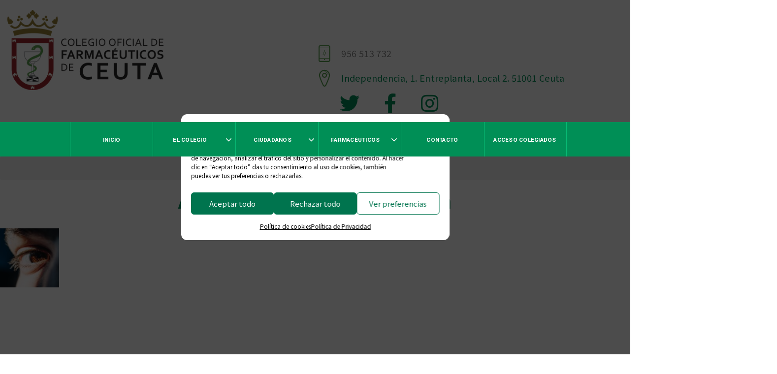

--- FILE ---
content_type: text/html; charset=UTF-8
request_url: https://cofceuta.com/tag/optica/
body_size: 76980
content:
<!doctype html>
<html lang="es" class="no-js">
	<head>
		<meta charset="UTF-8">
		<title>  óptica : COFCeuta</title>

		<link href="//www.google-analytics.com" rel="dns-prefetch">
        <link href="https://cofceuta.com/wp-content/themes/html5blank-stable/img/icons/favicon.ico" rel="shortcut icon">
        <link href="https://cofceuta.com/wp-content/themes/html5blank-stable/img/icons/touch.png" rel="apple-touch-icon-precomposed">

		<meta http-equiv="X-UA-Compatible" content="IE=edge,chrome=1">
		<meta name="viewport" content="width=device-width, initial-scale=1.0">
		<meta name="description" content="Colegio Oficial de Farmacéuticos de Ceuta">

		    <style>
        .title_subtitle_holder_inner h1 span{
            background-color:  !important;
        }
        .header_top_bottom_holder{
            background-color: rgba(256,256,256,0.50);
        }
    </style>
        <style>
        .argpd-cookies .argpd-cookies-bar a.argpd-cookies-politica {
            color:  !important;
        }
        .argpd-cookies .argpd-cookies-bar button {
            border: 1px solid  !important;
            color:  !important;
        }
        .argpd-cookies .argpd-cookies-bar button:hover, focus, active {
            border: 1px solid  !important;
            background-color:  !important;
            color:#ffffff !important;
        }
    </style>
        <style>
        blockquote i.fa {
            color:  !important;
        }
    </style>
        <style>
        .sections {
            color:  !important;
        }
        .navigation a i:hover {
            color:;
        }
        .div-cat{
            background-color: ;
        }
    </style>
        <style>
        .wcs-timetable__compact-list .wcs-day .wcs-timetable__classes::before {
            color: ;
        }
        .wcs-class__content h3:hover{
            color:;
        }
        .fa.fa-circle.fa-stack-base.fa-stack-2x{
            color:;
        }
    </style>
    <style>
    .contra{
        color:  !important;
    }
    </style>
    <meta name='robots' content='max-image-preview:large' />
	<style>img:is([sizes="auto" i], [sizes^="auto," i]) { contain-intrinsic-size: 3000px 1500px }</style>
	<link rel='dns-prefetch' href='//fonts.googleapis.com' />
<link rel='dns-prefetch' href='//use.fontawesome.com' />
		<script type="text/javascript">
			var ajaxurl = 'https://cofceuta.com/wp-admin/admin-ajax.php';
		</script>
		<script type="text/javascript">
/* <![CDATA[ */
window._wpemojiSettings = {"baseUrl":"https:\/\/s.w.org\/images\/core\/emoji\/15.0.3\/72x72\/","ext":".png","svgUrl":"https:\/\/s.w.org\/images\/core\/emoji\/15.0.3\/svg\/","svgExt":".svg","source":{"concatemoji":"https:\/\/cofceuta.com\/wp-includes\/js\/wp-emoji-release.min.js?ver=6.7.4"}};
/*! This file is auto-generated */
!function(i,n){var o,s,e;function c(e){try{var t={supportTests:e,timestamp:(new Date).valueOf()};sessionStorage.setItem(o,JSON.stringify(t))}catch(e){}}function p(e,t,n){e.clearRect(0,0,e.canvas.width,e.canvas.height),e.fillText(t,0,0);var t=new Uint32Array(e.getImageData(0,0,e.canvas.width,e.canvas.height).data),r=(e.clearRect(0,0,e.canvas.width,e.canvas.height),e.fillText(n,0,0),new Uint32Array(e.getImageData(0,0,e.canvas.width,e.canvas.height).data));return t.every(function(e,t){return e===r[t]})}function u(e,t,n){switch(t){case"flag":return n(e,"\ud83c\udff3\ufe0f\u200d\u26a7\ufe0f","\ud83c\udff3\ufe0f\u200b\u26a7\ufe0f")?!1:!n(e,"\ud83c\uddfa\ud83c\uddf3","\ud83c\uddfa\u200b\ud83c\uddf3")&&!n(e,"\ud83c\udff4\udb40\udc67\udb40\udc62\udb40\udc65\udb40\udc6e\udb40\udc67\udb40\udc7f","\ud83c\udff4\u200b\udb40\udc67\u200b\udb40\udc62\u200b\udb40\udc65\u200b\udb40\udc6e\u200b\udb40\udc67\u200b\udb40\udc7f");case"emoji":return!n(e,"\ud83d\udc26\u200d\u2b1b","\ud83d\udc26\u200b\u2b1b")}return!1}function f(e,t,n){var r="undefined"!=typeof WorkerGlobalScope&&self instanceof WorkerGlobalScope?new OffscreenCanvas(300,150):i.createElement("canvas"),a=r.getContext("2d",{willReadFrequently:!0}),o=(a.textBaseline="top",a.font="600 32px Arial",{});return e.forEach(function(e){o[e]=t(a,e,n)}),o}function t(e){var t=i.createElement("script");t.src=e,t.defer=!0,i.head.appendChild(t)}"undefined"!=typeof Promise&&(o="wpEmojiSettingsSupports",s=["flag","emoji"],n.supports={everything:!0,everythingExceptFlag:!0},e=new Promise(function(e){i.addEventListener("DOMContentLoaded",e,{once:!0})}),new Promise(function(t){var n=function(){try{var e=JSON.parse(sessionStorage.getItem(o));if("object"==typeof e&&"number"==typeof e.timestamp&&(new Date).valueOf()<e.timestamp+604800&&"object"==typeof e.supportTests)return e.supportTests}catch(e){}return null}();if(!n){if("undefined"!=typeof Worker&&"undefined"!=typeof OffscreenCanvas&&"undefined"!=typeof URL&&URL.createObjectURL&&"undefined"!=typeof Blob)try{var e="postMessage("+f.toString()+"("+[JSON.stringify(s),u.toString(),p.toString()].join(",")+"));",r=new Blob([e],{type:"text/javascript"}),a=new Worker(URL.createObjectURL(r),{name:"wpTestEmojiSupports"});return void(a.onmessage=function(e){c(n=e.data),a.terminate(),t(n)})}catch(e){}c(n=f(s,u,p))}t(n)}).then(function(e){for(var t in e)n.supports[t]=e[t],n.supports.everything=n.supports.everything&&n.supports[t],"flag"!==t&&(n.supports.everythingExceptFlag=n.supports.everythingExceptFlag&&n.supports[t]);n.supports.everythingExceptFlag=n.supports.everythingExceptFlag&&!n.supports.flag,n.DOMReady=!1,n.readyCallback=function(){n.DOMReady=!0}}).then(function(){return e}).then(function(){var e;n.supports.everything||(n.readyCallback(),(e=n.source||{}).concatemoji?t(e.concatemoji):e.wpemoji&&e.twemoji&&(t(e.twemoji),t(e.wpemoji)))}))}((window,document),window._wpemojiSettings);
/* ]]> */
</script>
<link rel='stylesheet' id='icomoon-css' href='https://cofceuta.com/wp-content/plugins/wp-plugin-vcomm/public/icomoon/style.css?ver=6.7.4' media='all' />
<style id='wp-emoji-styles-inline-css' type='text/css'>

	img.wp-smiley, img.emoji {
		display: inline !important;
		border: none !important;
		box-shadow: none !important;
		height: 1em !important;
		width: 1em !important;
		margin: 0 0.07em !important;
		vertical-align: -0.1em !important;
		background: none !important;
		padding: 0 !important;
	}
</style>
<link rel='stylesheet' id='wp-block-library-css' href='https://cofceuta.com/wp-includes/css/dist/block-library/style.min.css?ver=6.7.4' media='all' />
<link rel='stylesheet' id='ugb-style-css-v2-css' href='https://cofceuta.com/wp-content/plugins/stackable-ultimate-gutenberg-blocks/dist/deprecated/frontend_blocks_deprecated_v2.css?ver=3.7.0' media='all' />
<style id='ugb-style-css-v2-inline-css' type='text/css'>
:root {--stk-block-width-default-detected: 900px;}
:root {
			--content-width: 900px;
		}
</style>
<link rel='stylesheet' id='coblocks-frontend-css' href='https://cofceuta.com/wp-content/plugins/coblocks/dist/coblocks-style.css?ver=4eb0a03e505406b9570c790300e41d08' media='all' />
<link rel='stylesheet' id='wpblog-post-layouts-block-style-css' href='https://cofceuta.com/wp-content/plugins/wp-blog-post-layouts/includes/assets/css/build.css?ver=1.1.4' media='all' />
<style id='classic-theme-styles-inline-css' type='text/css'>
/*! This file is auto-generated */
.wp-block-button__link{color:#fff;background-color:#32373c;border-radius:9999px;box-shadow:none;text-decoration:none;padding:calc(.667em + 2px) calc(1.333em + 2px);font-size:1.125em}.wp-block-file__button{background:#32373c;color:#fff;text-decoration:none}
</style>
<style id='global-styles-inline-css' type='text/css'>
:root{--wp--preset--aspect-ratio--square: 1;--wp--preset--aspect-ratio--4-3: 4/3;--wp--preset--aspect-ratio--3-4: 3/4;--wp--preset--aspect-ratio--3-2: 3/2;--wp--preset--aspect-ratio--2-3: 2/3;--wp--preset--aspect-ratio--16-9: 16/9;--wp--preset--aspect-ratio--9-16: 9/16;--wp--preset--color--black: #000000;--wp--preset--color--cyan-bluish-gray: #abb8c3;--wp--preset--color--white: #ffffff;--wp--preset--color--pale-pink: #f78da7;--wp--preset--color--vivid-red: #cf2e2e;--wp--preset--color--luminous-vivid-orange: #ff6900;--wp--preset--color--luminous-vivid-amber: #fcb900;--wp--preset--color--light-green-cyan: #7bdcb5;--wp--preset--color--vivid-green-cyan: #00d084;--wp--preset--color--pale-cyan-blue: #8ed1fc;--wp--preset--color--vivid-cyan-blue: #0693e3;--wp--preset--color--vivid-purple: #9b51e0;--wp--preset--gradient--vivid-cyan-blue-to-vivid-purple: linear-gradient(135deg,rgba(6,147,227,1) 0%,rgb(155,81,224) 100%);--wp--preset--gradient--light-green-cyan-to-vivid-green-cyan: linear-gradient(135deg,rgb(122,220,180) 0%,rgb(0,208,130) 100%);--wp--preset--gradient--luminous-vivid-amber-to-luminous-vivid-orange: linear-gradient(135deg,rgba(252,185,0,1) 0%,rgba(255,105,0,1) 100%);--wp--preset--gradient--luminous-vivid-orange-to-vivid-red: linear-gradient(135deg,rgba(255,105,0,1) 0%,rgb(207,46,46) 100%);--wp--preset--gradient--very-light-gray-to-cyan-bluish-gray: linear-gradient(135deg,rgb(238,238,238) 0%,rgb(169,184,195) 100%);--wp--preset--gradient--cool-to-warm-spectrum: linear-gradient(135deg,rgb(74,234,220) 0%,rgb(151,120,209) 20%,rgb(207,42,186) 40%,rgb(238,44,130) 60%,rgb(251,105,98) 80%,rgb(254,248,76) 100%);--wp--preset--gradient--blush-light-purple: linear-gradient(135deg,rgb(255,206,236) 0%,rgb(152,150,240) 100%);--wp--preset--gradient--blush-bordeaux: linear-gradient(135deg,rgb(254,205,165) 0%,rgb(254,45,45) 50%,rgb(107,0,62) 100%);--wp--preset--gradient--luminous-dusk: linear-gradient(135deg,rgb(255,203,112) 0%,rgb(199,81,192) 50%,rgb(65,88,208) 100%);--wp--preset--gradient--pale-ocean: linear-gradient(135deg,rgb(255,245,203) 0%,rgb(182,227,212) 50%,rgb(51,167,181) 100%);--wp--preset--gradient--electric-grass: linear-gradient(135deg,rgb(202,248,128) 0%,rgb(113,206,126) 100%);--wp--preset--gradient--midnight: linear-gradient(135deg,rgb(2,3,129) 0%,rgb(40,116,252) 100%);--wp--preset--font-size--small: 13px;--wp--preset--font-size--medium: 20px;--wp--preset--font-size--large: 36px;--wp--preset--font-size--x-large: 42px;--wp--preset--spacing--20: 0.44rem;--wp--preset--spacing--30: 0.67rem;--wp--preset--spacing--40: 1rem;--wp--preset--spacing--50: 1.5rem;--wp--preset--spacing--60: 2.25rem;--wp--preset--spacing--70: 3.38rem;--wp--preset--spacing--80: 5.06rem;--wp--preset--shadow--natural: 6px 6px 9px rgba(0, 0, 0, 0.2);--wp--preset--shadow--deep: 12px 12px 50px rgba(0, 0, 0, 0.4);--wp--preset--shadow--sharp: 6px 6px 0px rgba(0, 0, 0, 0.2);--wp--preset--shadow--outlined: 6px 6px 0px -3px rgba(255, 255, 255, 1), 6px 6px rgba(0, 0, 0, 1);--wp--preset--shadow--crisp: 6px 6px 0px rgba(0, 0, 0, 1);}:where(.is-layout-flex){gap: 0.5em;}:where(.is-layout-grid){gap: 0.5em;}body .is-layout-flex{display: flex;}.is-layout-flex{flex-wrap: wrap;align-items: center;}.is-layout-flex > :is(*, div){margin: 0;}body .is-layout-grid{display: grid;}.is-layout-grid > :is(*, div){margin: 0;}:where(.wp-block-columns.is-layout-flex){gap: 2em;}:where(.wp-block-columns.is-layout-grid){gap: 2em;}:where(.wp-block-post-template.is-layout-flex){gap: 1.25em;}:where(.wp-block-post-template.is-layout-grid){gap: 1.25em;}.has-black-color{color: var(--wp--preset--color--black) !important;}.has-cyan-bluish-gray-color{color: var(--wp--preset--color--cyan-bluish-gray) !important;}.has-white-color{color: var(--wp--preset--color--white) !important;}.has-pale-pink-color{color: var(--wp--preset--color--pale-pink) !important;}.has-vivid-red-color{color: var(--wp--preset--color--vivid-red) !important;}.has-luminous-vivid-orange-color{color: var(--wp--preset--color--luminous-vivid-orange) !important;}.has-luminous-vivid-amber-color{color: var(--wp--preset--color--luminous-vivid-amber) !important;}.has-light-green-cyan-color{color: var(--wp--preset--color--light-green-cyan) !important;}.has-vivid-green-cyan-color{color: var(--wp--preset--color--vivid-green-cyan) !important;}.has-pale-cyan-blue-color{color: var(--wp--preset--color--pale-cyan-blue) !important;}.has-vivid-cyan-blue-color{color: var(--wp--preset--color--vivid-cyan-blue) !important;}.has-vivid-purple-color{color: var(--wp--preset--color--vivid-purple) !important;}.has-black-background-color{background-color: var(--wp--preset--color--black) !important;}.has-cyan-bluish-gray-background-color{background-color: var(--wp--preset--color--cyan-bluish-gray) !important;}.has-white-background-color{background-color: var(--wp--preset--color--white) !important;}.has-pale-pink-background-color{background-color: var(--wp--preset--color--pale-pink) !important;}.has-vivid-red-background-color{background-color: var(--wp--preset--color--vivid-red) !important;}.has-luminous-vivid-orange-background-color{background-color: var(--wp--preset--color--luminous-vivid-orange) !important;}.has-luminous-vivid-amber-background-color{background-color: var(--wp--preset--color--luminous-vivid-amber) !important;}.has-light-green-cyan-background-color{background-color: var(--wp--preset--color--light-green-cyan) !important;}.has-vivid-green-cyan-background-color{background-color: var(--wp--preset--color--vivid-green-cyan) !important;}.has-pale-cyan-blue-background-color{background-color: var(--wp--preset--color--pale-cyan-blue) !important;}.has-vivid-cyan-blue-background-color{background-color: var(--wp--preset--color--vivid-cyan-blue) !important;}.has-vivid-purple-background-color{background-color: var(--wp--preset--color--vivid-purple) !important;}.has-black-border-color{border-color: var(--wp--preset--color--black) !important;}.has-cyan-bluish-gray-border-color{border-color: var(--wp--preset--color--cyan-bluish-gray) !important;}.has-white-border-color{border-color: var(--wp--preset--color--white) !important;}.has-pale-pink-border-color{border-color: var(--wp--preset--color--pale-pink) !important;}.has-vivid-red-border-color{border-color: var(--wp--preset--color--vivid-red) !important;}.has-luminous-vivid-orange-border-color{border-color: var(--wp--preset--color--luminous-vivid-orange) !important;}.has-luminous-vivid-amber-border-color{border-color: var(--wp--preset--color--luminous-vivid-amber) !important;}.has-light-green-cyan-border-color{border-color: var(--wp--preset--color--light-green-cyan) !important;}.has-vivid-green-cyan-border-color{border-color: var(--wp--preset--color--vivid-green-cyan) !important;}.has-pale-cyan-blue-border-color{border-color: var(--wp--preset--color--pale-cyan-blue) !important;}.has-vivid-cyan-blue-border-color{border-color: var(--wp--preset--color--vivid-cyan-blue) !important;}.has-vivid-purple-border-color{border-color: var(--wp--preset--color--vivid-purple) !important;}.has-vivid-cyan-blue-to-vivid-purple-gradient-background{background: var(--wp--preset--gradient--vivid-cyan-blue-to-vivid-purple) !important;}.has-light-green-cyan-to-vivid-green-cyan-gradient-background{background: var(--wp--preset--gradient--light-green-cyan-to-vivid-green-cyan) !important;}.has-luminous-vivid-amber-to-luminous-vivid-orange-gradient-background{background: var(--wp--preset--gradient--luminous-vivid-amber-to-luminous-vivid-orange) !important;}.has-luminous-vivid-orange-to-vivid-red-gradient-background{background: var(--wp--preset--gradient--luminous-vivid-orange-to-vivid-red) !important;}.has-very-light-gray-to-cyan-bluish-gray-gradient-background{background: var(--wp--preset--gradient--very-light-gray-to-cyan-bluish-gray) !important;}.has-cool-to-warm-spectrum-gradient-background{background: var(--wp--preset--gradient--cool-to-warm-spectrum) !important;}.has-blush-light-purple-gradient-background{background: var(--wp--preset--gradient--blush-light-purple) !important;}.has-blush-bordeaux-gradient-background{background: var(--wp--preset--gradient--blush-bordeaux) !important;}.has-luminous-dusk-gradient-background{background: var(--wp--preset--gradient--luminous-dusk) !important;}.has-pale-ocean-gradient-background{background: var(--wp--preset--gradient--pale-ocean) !important;}.has-electric-grass-gradient-background{background: var(--wp--preset--gradient--electric-grass) !important;}.has-midnight-gradient-background{background: var(--wp--preset--gradient--midnight) !important;}.has-small-font-size{font-size: var(--wp--preset--font-size--small) !important;}.has-medium-font-size{font-size: var(--wp--preset--font-size--medium) !important;}.has-large-font-size{font-size: var(--wp--preset--font-size--large) !important;}.has-x-large-font-size{font-size: var(--wp--preset--font-size--x-large) !important;}
:where(.wp-block-post-template.is-layout-flex){gap: 1.25em;}:where(.wp-block-post-template.is-layout-grid){gap: 1.25em;}
:where(.wp-block-columns.is-layout-flex){gap: 2em;}:where(.wp-block-columns.is-layout-grid){gap: 2em;}
:root :where(.wp-block-pullquote){font-size: 1.5em;line-height: 1.6;}
</style>
<link rel='stylesheet' id='wp-blog-designer-fontawesome-stylesheets-css' href='https://cofceuta.com/wp-content/plugins/blog-designer//admin/css/fontawesome-all.min.css?ver=1.0' media='all' />
<link rel='stylesheet' id='wp-blog-designer-css-stylesheets-css' href='https://cofceuta.com/wp-content/plugins/blog-designer/public/css/designer_css.css?ver=1.0' media='all' />
<link rel='stylesheet' id='contact-form-7-css' href='https://cofceuta.com/wp-content/plugins/contact-form-7/includes/css/styles.css?ver=5.7.4' media='all' />
<link rel='stylesheet' id='flexy-breadcrumb-css' href='https://cofceuta.com/wp-content/plugins/flexy-breadcrumb/public/css/flexy-breadcrumb-public.css?ver=1.2.1' media='all' />
<link rel='stylesheet' id='flexy-breadcrumb-font-awesome-css' href='https://cofceuta.com/wp-content/plugins/flexy-breadcrumb/public/css/font-awesome.min.css?ver=4.7.0' media='all' />
<link rel='stylesheet' id='owl-carousel-style-css' href='https://cofceuta.com/wp-content/plugins/post-slider-and-carousel/assets/css/owl.carousel.min.css?ver=3.2.9' media='all' />
<link rel='stylesheet' id='psac-public-style-css' href='https://cofceuta.com/wp-content/plugins/post-slider-and-carousel/assets/css/psac-public.css?ver=3.2.9' media='all' />
<link rel='stylesheet' id='qubely-bundle-css' href='https://cofceuta.com/wp-content/plugins/qubely/assets/css/qubely.bundle.min.css?ver=1.8.12' media='all' />
<link rel='stylesheet' id='qubely-font-awesome-css' href='https://cofceuta.com/wp-content/plugins/qubely/assets/css/font-awesome.min.css?ver=1.8.12' media='all' />
<link rel='stylesheet' id='qubely-google-fonts-css' href='//fonts.googleapis.com/css?family=Roboto%3A100%2C100italic%2C200%2C200italic%2C300%2C300italic%2C400%2C400italic%2C500%2C500italic%2C600%2C600italic%2C700%2C700italic%2C800%2C800italic%2C900%2C900italic%7C&#038;ver=1.8.12' media='all' />
<link rel='stylesheet' id='scroll-top-css-css' href='https://cofceuta.com/wp-content/plugins/scroll-top/assets/css/scroll-top.css?ver=1.5.5' media='all' />
<link rel='stylesheet' id='cmplz-general-css' href='https://cofceuta.com/wp-content/plugins/complianz-gdpr/assets/css/cookieblocker.min.css?ver=6.4.1' media='all' />
<link rel='stylesheet' id='wpblog-post-layouts-google-fonts-css' href='https://fonts.googleapis.com/css?family=Roboto%3A400%2C100%2C300%2C400%2C500%2C700%2C900%7CYanone+Kaffeesatz%3A200%2C300%2C400%2C500%2C600%2C700%7COpen+Sans%3A300%2C400%2C600%2C700%2C800%7CRoboto+Slab%3A100%2C200%2C300%2C400%2C500%2C600%2C700%2C800%2C900%7CPoppins%3A100%2C200%2C300%2C400%2C500%2C600%2C700%2C800%2C900&#038;ver=1.1.4#038;subset=latin%2Clatin-ext' media='all' />
<link rel='stylesheet' id='fontawesome-css' href='https://cofceuta.com/wp-content/plugins/wp-blog-post-layouts/includes/assets/fontawesome/css/all.min.css?ver=5.12.1' media='all' />
<link rel='stylesheet' id='normalize-css' href='https://cofceuta.com/wp-content/themes/html5blank-stable/normalize.css?ver=1.0' media='all' />
<link rel='stylesheet' id='html5blank-css' href='https://cofceuta.com/wp-content/themes/html5blank-stable/style.css?ver=1.0' media='all' />
<link rel='stylesheet' id='fl-icons-css' href='https://cofceuta.com/wp-content/themes/html5blank-stable/fonts/fl-icons/css/fl-great-icon-set.css?ver=6.7.4' media='all' />
<link rel='stylesheet' id='pscrollbar-css' href='https://cofceuta.com/wp-content/plugins/quadmenu/assets/frontend/pscrollbar/perfect-scrollbar.min.css?ver=3.2.0' media='all' />
<link rel='stylesheet' id='owlcarousel-css' href='https://cofceuta.com/wp-content/plugins/quadmenu/assets/frontend/owlcarousel/owl.carousel.min.css?ver=3.2.0' media='all' />
<link rel='stylesheet' id='quadmenu-normalize-css' href='https://cofceuta.com/wp-content/plugins/quadmenu/assets/frontend/css/quadmenu-normalize.css?ver=3.2.0' media='all' />
<link rel='stylesheet' id='quadmenu-widgets-css' href='https://cofceuta.com/wp-content/uploads/html5blank-stable/quadmenu-widgets.css?ver=1718360024' media='all' />
<link rel='stylesheet' id='quadmenu-css' href='https://cofceuta.com/wp-content/plugins/quadmenu/build/frontend/style.css?ver=3.2.0' media='all' />
<link rel='stylesheet' id='quadmenu-locations-css' href='https://cofceuta.com/wp-content/uploads/html5blank-stable/quadmenu-locations.css?ver=1718360024' media='all' />
<link rel='stylesheet' id='dashicons-css' href='https://cofceuta.com/wp-includes/css/dashicons.min.css?ver=6.7.4' media='all' />
<link rel='stylesheet' id='font-awesome-official-css' href='https://use.fontawesome.com/releases/v5.11.2/css/all.css' media='all' integrity="sha384-KA6wR/X5RY4zFAHpv/CnoG2UW1uogYfdnP67Uv7eULvTveboZJg0qUpmJZb5VqzN" crossorigin="anonymous" />
<link rel='stylesheet' id='font-awesome-official-v4shim-css' href='https://use.fontawesome.com/releases/v5.11.2/css/v4-shims.css' media='all' integrity="sha384-/EdpJd7d6gGFiQ/vhh7iOjiZdf4+6K4al/XrX6FxxZwDSrAdWxAynr4p/EA/vyPQ" crossorigin="anonymous" />
<style id='font-awesome-official-v4shim-inline-css' type='text/css'>
@font-face {
font-family: "FontAwesome";
font-display: block;
src: url("https://use.fontawesome.com/releases/v5.11.2/webfonts/fa-brands-400.eot"),
		url("https://use.fontawesome.com/releases/v5.11.2/webfonts/fa-brands-400.eot?#iefix") format("embedded-opentype"),
		url("https://use.fontawesome.com/releases/v5.11.2/webfonts/fa-brands-400.woff2") format("woff2"),
		url("https://use.fontawesome.com/releases/v5.11.2/webfonts/fa-brands-400.woff") format("woff"),
		url("https://use.fontawesome.com/releases/v5.11.2/webfonts/fa-brands-400.ttf") format("truetype"),
		url("https://use.fontawesome.com/releases/v5.11.2/webfonts/fa-brands-400.svg#fontawesome") format("svg");
}

@font-face {
font-family: "FontAwesome";
font-display: block;
src: url("https://use.fontawesome.com/releases/v5.11.2/webfonts/fa-solid-900.eot"),
		url("https://use.fontawesome.com/releases/v5.11.2/webfonts/fa-solid-900.eot?#iefix") format("embedded-opentype"),
		url("https://use.fontawesome.com/releases/v5.11.2/webfonts/fa-solid-900.woff2") format("woff2"),
		url("https://use.fontawesome.com/releases/v5.11.2/webfonts/fa-solid-900.woff") format("woff"),
		url("https://use.fontawesome.com/releases/v5.11.2/webfonts/fa-solid-900.ttf") format("truetype"),
		url("https://use.fontawesome.com/releases/v5.11.2/webfonts/fa-solid-900.svg#fontawesome") format("svg");
}

@font-face {
font-family: "FontAwesome";
font-display: block;
src: url("https://use.fontawesome.com/releases/v5.11.2/webfonts/fa-regular-400.eot"),
		url("https://use.fontawesome.com/releases/v5.11.2/webfonts/fa-regular-400.eot?#iefix") format("embedded-opentype"),
		url("https://use.fontawesome.com/releases/v5.11.2/webfonts/fa-regular-400.woff2") format("woff2"),
		url("https://use.fontawesome.com/releases/v5.11.2/webfonts/fa-regular-400.woff") format("woff"),
		url("https://use.fontawesome.com/releases/v5.11.2/webfonts/fa-regular-400.ttf") format("truetype"),
		url("https://use.fontawesome.com/releases/v5.11.2/webfonts/fa-regular-400.svg#fontawesome") format("svg");
unicode-range: U+F004-F005,U+F007,U+F017,U+F022,U+F024,U+F02E,U+F03E,U+F044,U+F057-F059,U+F06E,U+F070,U+F075,U+F07B-F07C,U+F080,U+F086,U+F089,U+F094,U+F09D,U+F0A0,U+F0A4-F0A7,U+F0C5,U+F0C7-F0C8,U+F0E0,U+F0EB,U+F0F3,U+F0F8,U+F0FE,U+F111,U+F118-F11A,U+F11C,U+F133,U+F144,U+F146,U+F14A,U+F14D-F14E,U+F150-F152,U+F15B-F15C,U+F164-F165,U+F185-F186,U+F191-F192,U+F1AD,U+F1C1-F1C9,U+F1CD,U+F1D8,U+F1E3,U+F1EA,U+F1F6,U+F1F9,U+F20A,U+F247-F249,U+F24D,U+F254-F25B,U+F25D,U+F267,U+F271-F274,U+F279,U+F28B,U+F28D,U+F2B5-F2B6,U+F2B9,U+F2BB,U+F2BD,U+F2C1-F2C2,U+F2D0,U+F2D2,U+F2DC,U+F2ED,U+F328,U+F358-F35B,U+F3A5,U+F3D1,U+F410,U+F4AD;
}
</style>
<!--n2css--><!--n2js--><script type="text/javascript" src="https://cofceuta.com/wp-includes/js/jquery/jquery.min.js?ver=3.7.1" id="jquery-core-js"></script>
<script type="text/javascript" src="https://cofceuta.com/wp-includes/js/jquery/jquery-migrate.min.js?ver=3.4.1" id="jquery-migrate-js"></script>
<script type="text/javascript" src="https://cofceuta.com/wp-content/themes/html5blank-stable/js/lib/conditionizr-4.3.0.min.js?ver=4.3.0" id="conditionizr-js"></script>
<script type="text/javascript" src="https://cofceuta.com/wp-content/themes/html5blank-stable/js/lib/modernizr-2.7.1.min.js?ver=2.7.1" id="modernizr-js"></script>
<script type="text/javascript" src="https://cofceuta.com/wp-content/themes/html5blank-stable/js/scripts.js?ver=1.0.0" id="html5blankscripts-js"></script>
<script type="text/javascript" id="ugb-block-frontend-js-v2-js-extra">
/* <![CDATA[ */
var stackable = {"restUrl":"https:\/\/cofceuta.com\/wp-json\/"};
/* ]]> */
</script>
<script type="text/javascript" src="https://cofceuta.com/wp-content/plugins/stackable-ultimate-gutenberg-blocks/dist/deprecated/frontend_blocks_deprecated_v2.js?ver=3.7.0" id="ugb-block-frontend-js-v2-js"></script>
<script type="text/javascript" src="https://cofceuta.com/wp-includes/js/imagesloaded.min.js?ver=5.0.0" id="imagesloaded-js" data-wp-strategy="defer"></script>
<script type="text/javascript" src="https://cofceuta.com/wp-includes/js/masonry.min.js?ver=4.2.2" id="masonry-js" data-wp-strategy="defer"></script>
<script type="text/javascript" src="https://cofceuta.com/wp-content/plugins/blog-designer/public/js/ticker.min.js?ver=1.0" id="ticker-js"></script>
<script type="text/javascript" src="https://cofceuta.com/wp-content/plugins/blog-designer/public/js/designer.js?ver=1.0" id="wp-blog-designer-script-js"></script>
<script type="text/javascript" id="qubely_local_script-js-extra">
/* <![CDATA[ */
var qubely_urls = {"plugin":"https:\/\/cofceuta.com\/wp-content\/plugins\/qubely\/","ajax":"https:\/\/cofceuta.com\/wp-admin\/admin-ajax.php","nonce":"dffb4410e7","actual_url":"cofceuta.com"};
/* ]]> */
</script>
<script type="text/javascript" id="qubely_container_width-js-extra">
/* <![CDATA[ */
var qubely_container_width = {"sm":"540","md":"720","lg":"960","xl":"1140"};
/* ]]> */
</script>
<link rel="https://api.w.org/" href="https://cofceuta.com/wp-json/" /><link rel="alternate" title="JSON" type="application/json" href="https://cofceuta.com/wp-json/wp/v2/tags/23" />
            <style type="text/css">              
                
                /* Background color */
                .fbc-page .fbc-wrap .fbc-items {
                    background-color: #edeff0;
                }
                /* Items font size */
                .fbc-page .fbc-wrap .fbc-items li {
                    font-size: 16px;
                }
                
                /* Items' link color */
                .fbc-page .fbc-wrap .fbc-items li a {
                    color: #337ab7;                    
                }
                
                /* Seprator color */
                .fbc-page .fbc-wrap .fbc-items li .fbc-separator {
                    color: #cccccc;
                }
                
                /* Active item & end-text color */
                .fbc-page .fbc-wrap .fbc-items li.active span,
                .fbc-page .fbc-wrap .fbc-items li .fbc-end-text {
                    color: #27272a;
                    font-size: 16px;
                }
            </style>

            <!-- Scroll To Top -->
<style id="scrolltop-custom-style">
		#scrollUp {border-radius:50%;opacity:0.7;bottom:20px;right:20px;background:#008f56;;}
		#scrollUp:hover{opacity:1;}
        .top-icon{stroke:#ffffff;}
        @media (max-width: 567px) { #scrollUp { display: none !important; } };
		
		</style>
<!-- End Scroll Top - https://wordpress.org/plugins/scroll-top/ -->
<style>.cmplz-hidden{display:none!important;}</style>
	<meta name="viewport" content="width=device-width, initial-scale=1.0">

		<style>
		#quadmenu.quadmenu-is-horizontal .quadmenu-navbar-nav li.quadmenu-item > .quadmenu-dropdown-menu {
	position: relative;
	top: auto
}

#quadmenu.quadmenu-custom_theme_1 .quadmenu-navbar-nav > li.quadmenu-item > a, #quadmenu.quadmenu-custom_theme_1 .quadmenu-navbar-nav > li.quadmenu-item > form {
	display: block;
	font: 16px / 54px 'Roboto', sans-serif;
	font-weight: bold;
	text-align: center;
	text-transform: uppercase;
	letter-spacing: 0.04em;
	padding: 8px 0px;
	position: relative;
	z-index: 1;
	color: #ffffff;
}

#quadmenu.quadmenu-custom_theme_1.quadmenu-is-horizontal.js .quadmenu-navbar-nav > li.quadmenu-item {
	width: 250px;
}

#quadmenu.quadmenu-custom_theme_1 .quadmenu-navbar-nav .quadmenu-dropdown-menu li.quadmenu-item > a {
	text-align: center;
	display: block;
	font: 14px / 27px 'Roboto', sans-serif;
	padding: 0px 10px;
	font-weight: bold;
	letter-spacing: 0.04em;
	color: #ffffff;
}


#quadmenu.quadmenu-custom_theme_1.quadmenu-is-horizontal.js .quadmenu-navbar-nav > li.quadmenu-item:first-child {
    border-left:1px solid #08ba74;
}

#quadmenu.quadmenu-custom_theme_1.quadmenu-is-horizontal.js .quadmenu-navbar-nav > li.quadmenu-item:last-child {
    border-right:1px solid #08ba74;
}

#quadmenu .quadmenu-navbar-nav li.quadmenu-item > a > .quadmenu-item-content > .quadmenu-caret::before{	
	font-size: 20px;
	color: inherit;
	margin-left: 3px;
	line-height: 10px;
}

#quadmenu .quadmenu-navbar-nav li.quadmenu-item.open > a > .quadmenu-item-content > .quadmenu-caret::before {
	content: '\e900';
}

#quadmenu .quadmenu-navbar-nav li.quadmenu-item > a > .quadmenu-item-content > .quadmenu-caret {
	right: 0.5vw;
}

.no-link{
    cursor:default;
}

@media all and (min-width:769px){
    .quadmenu-item-level-1 div {
        position:absolute !important;
        top:0 !important;
    }
}   
	</style>
	<style type="text/css">.blue-message {
background: none repeat scroll 0 0 #3399ff;
color: #ffffff;
text-shadow: none;
font-size: 14px;
line-height: 24px;
padding: 10px;
} 
.green-message {
background: none repeat scroll 0 0 #8cc14c;
color: #ffffff;
text-shadow: none;
font-size: 14px;
line-height: 24px;
padding: 10px;
} 
.orange-message {
background: none repeat scroll 0 0 #faa732;
color: #ffffff;
text-shadow: none;
font-size: 14px;
line-height: 24px;
padding: 10px;
} 
.red-message {
background: none repeat scroll 0 0 #da4d31;
color: #ffffff;
text-shadow: none;
font-size: 14px;
line-height: 24px;
padding: 10px;
} 
.grey-message {
background: none repeat scroll 0 0 #53555c;
color: #ffffff;
text-shadow: none;
font-size: 14px;
line-height: 24px;
padding: 10px;
} 
.left-block {
background: none repeat scroll 0 0px, radial-gradient(ellipse at center center, #ffffff 0%, #f2f2f2 100%) repeat scroll 0 0 rgba(0, 0, 0, 0);
color: #8b8e97;
padding: 10px;
margin: 10px;
float: left;
} 
.right-block {
background: none repeat scroll 0 0px, radial-gradient(ellipse at center center, #ffffff 0%, #f2f2f2 100%) repeat scroll 0 0 rgba(0, 0, 0, 0);
color: #8b8e97;
padding: 10px;
margin: 10px;
float: right;
} 
.blockquotes {
background: none;
border-left: 5px solid #f1f1f1;
color: #8B8E97;
font-size: 14px;
font-style: italic;
line-height: 22px;
padding-left: 15px;
padding: 10px;
width: 60%;
float: left;
} 
</style><style id="uagb-style-conditional-extension">@media (min-width: 1025px){body .uag-hide-desktop.uagb-google-map__wrap,body .uag-hide-desktop{display:none !important}}@media (min-width: 768px) and (max-width: 1024px){body .uag-hide-tab.uagb-google-map__wrap,body .uag-hide-tab{display:none !important}}@media (max-width: 767px){body .uag-hide-mob.uagb-google-map__wrap,body .uag-hide-mob{display:none !important}}</style><link rel="icon" href="https://cofceuta.com/wp-content/uploads/2019/12/cropped-logo-ceuta-favicon-1-32x32.png" sizes="32x32" />
<link rel="icon" href="https://cofceuta.com/wp-content/uploads/2019/12/cropped-logo-ceuta-favicon-1-192x192.png" sizes="192x192" />
<link rel="apple-touch-icon" href="https://cofceuta.com/wp-content/uploads/2019/12/cropped-logo-ceuta-favicon-1-180x180.png" />
<meta name="msapplication-TileImage" content="https://cofceuta.com/wp-content/uploads/2019/12/cropped-logo-ceuta-favicon-1-270x270.png" />
<style type="text/css">@import url('https://fonts.googleapis.com/css?family=Roboto:700:700,700,700,700,700,700,700,700');@import url('https://fonts.googleapis.com/css?family=Roboto:400:700,700,700,700,700,700,700,700');:root {--qubely-color-1:#696CFF;--qubely-color-2:#04C3EC;--qubely-color-3:#363636;--qubely-color-4:#BBC0D4;--qubely-color-5:#FFFFFF;}:root{--qubely-typo1-font-size:60px;--qubely-typo1-line-height:80px;--qubely-typo1-letter-spacing:0px;}@media (max-width: 991px) {:root{--qubely-typo1-letter-spacing:0px;}} :root{--qubely-typo1-font-family:'Roboto',sans-serif;--qubely-typo1-font-weight:700;--qubely-typo1-font-style:normal;}:root{--qubely-typo2-font-size:48px;--qubely-typo2-line-height:64px;--qubely-typo2-letter-spacing:0px;}@media (max-width: 991px) {:root{--qubely-typo2-letter-spacing:0px;}} :root{--qubely-typo2-font-family:'Roboto',sans-serif;--qubely-typo2-font-weight:700;--qubely-typo2-font-style:normal;}:root{--qubely-typo3-font-size:36px;--qubely-typo3-line-height:48px;--qubely-typo3-letter-spacing:0px;}@media (max-width: 991px) {:root{--qubely-typo3-letter-spacing:0px;}} :root{--qubely-typo3-font-family:'Roboto',sans-serif;--qubely-typo3-font-weight:700;--qubely-typo3-font-style:normal;}:root{--qubely-typo4-font-size:30px;--qubely-typo4-line-height:36px;--qubely-typo4-letter-spacing:0px;}@media (max-width: 991px) {:root{--qubely-typo4-letter-spacing:0px;}} :root{--qubely-typo4-font-family:'Roboto',sans-serif;--qubely-typo4-font-weight:700;--qubely-typo4-font-style:normal;}:root{--qubely-typo5-font-size:18px;--qubely-typo5-line-height:28px;--qubely-typo5-letter-spacing:0px;}@media (max-width: 991px) {:root{--qubely-typo5-letter-spacing:0px;}} :root{--qubely-typo5-font-family:'Roboto',sans-serif;--qubely-typo5-font-weight:700;--qubely-typo5-font-style:normal;}:root{--qubely-typo6-font-size:16px;--qubely-typo6-line-height:24px;--qubely-typo6-letter-spacing:0px;}@media (max-width: 991px) {:root{--qubely-typo6-letter-spacing:0px;}} :root{--qubely-typo6-font-family:'Roboto',sans-serif;--qubely-typo6-font-weight:700;--qubely-typo6-font-style:normal;}:root{--qubely-typo7-font-size:18px;--qubely-typo7-line-height:24px;--qubely-typo7-letter-spacing:0px;}@media (max-width: 991px) {:root{--qubely-typo7-letter-spacing:0px;}} :root{--qubely-typo7-font-family:'Roboto',sans-serif;}:root{--qubely-typo8-font-size:14px;--qubely-typo8-line-height:22px;--qubely-typo8-letter-spacing:0px;}@media (max-width: 991px) {:root{--qubely-typo8-letter-spacing:0px;}} :root{--qubely-typo8-font-family:'Roboto',sans-serif;}:root{--qubely-typo9-font-size:16px;--qubely-typo9-line-height:19px;--qubely-typo9-letter-spacing:3px;}@media (max-width: 991px) {:root{--qubely-typo9-letter-spacing:0px;}} :root{--qubely-typo9-font-family:'Roboto',sans-serif;--qubely-typo9-font-weight:700;--qubely-typo9-font-style:normal;--qubely-typo9-text-transform:uppercase;}:root{--qubely-typo10-font-size:14px;--qubely-typo10-line-height:19px;--qubely-typo10-letter-spacing:3px;}@media (max-width: 991px) {:root{--qubely-typo10-letter-spacing:0px;}} :root{--qubely-typo10-font-family:'Roboto',sans-serif;--qubely-typo10-font-weight:700;--qubely-typo10-font-style:normal;--qubely-typo10-text-transform:uppercase;}@media (min-width: 576px){.qubely-section .qubely-container{max-width: 540px;}}@media (min-width: 768px){.qubely-section .qubely-container{max-width: 720px;}}@media (min-width: 992px){.qubely-section .qubely-container{max-width: 960px;}}@media (min-width: 1200px){.qubely-section .qubely-container{max-width: 1140px;}}.qubely-block-661b65{padding-top:10px;padding-bottom:10px;}.qubely-block-661b65 .qubely-block-image {text-align: left;}.qubely-block-661b65 .qubely-image-container{border-radius:56px;;}.qubely-block-661b65 .qubely-image-caption {margin-top: 20px;}.qubely-block-661b65 {position:relative;}.qubely-block-661b65 {z-index:0;}.qubely-block-661b65 .qubely-image-image {opacity: 1;}.qubely-block-661b65 .qubely-image-container .qubely-image-content .qubely-image-content-inner .qubely-image-title {color: #FFF;}</style>		<style type="text/css" id="wp-custom-css">
			.ticss-f1a50686 {
  max-width:66% !important;
  margin-left:auto !important;
  margin-right:auto !important;
}

.ticss-cb4ef67a{
	margin-right:5vw;
  margin-top:10vh;
  line-height:30px;
  text-align:justify;
	font-size:13px;
}

.post-edit-link{
	color:#008f56;
}
#post-grid-657 {
	background-color: #e7e7e7 !important;
}
.grid-items > div a {
	color: #00744e;
}
.grid-items > div a:hover {
	color: #81cb47;
}

.fbc-page .fbc-wrap .fbc-items li.active span, .fbc-page .fbc-wrap .fbc-items li .fbc-end-text, .fbc-page .fbc-wrap .fbc-items li.active span a {
	color: #5ba051 !important;
	font: 400 12px/1.2em "Helvetica Neue", Helvetica, Arial, sans-serif !important;
	margin-left: 10px;
}

.bd-metadatabox, .bd-category-link, .bd_date_cover, .bd-category-link {
	display:none !important;
}

.content{
	display:table
}
.footer > .content > div{
	width: 100%;
}
img.attachment-post-thumbnail{
	width:70vw;
	margin-left:15vw;
}

.content p, .content li{
	text-align:justify;
}

#post-177 .content, #post-408 .content {
	width:100%;
}
@media all and (min-width:600px){
	#post-52 .content {
	display:block;
}
}

@media all and (max-width:600px){
	#post-610, #post-410, #post-443, #post-714, .post.type-post {
		margin-left:5vw;
		margin-right: 5vw;
	}
	
	#post-410 .ticss-0179ef16 figure img{
		margin: 0;
	}
	
	v-buscador-farmacias .buscador {
		margin-top:10vh;
	}
	
}


#post-52 .content p {
	text-align:left;
}

#post-756 a, #post-757 a, #post-761 a, #post-993 a {
	color: #000;
}

#post-756 h3, #post-757 h3, #post-761 h3 {
	font-size:22px;
}

.uagb-timeline-desc-content img, .uagb-timeline-content img {
	height:auto;
}

@media all and (min-width:600px) and (max-width:1450px){
	article .content {
		margin-left:50px;
		margin-right: 50px;
	}
	#post-52 .content {
		margin-left:0;
		margin-right: 0;
	}
	#post-52 .content .item_content {
	min-width: 400px;
}

	#post-52 .tarjetas {
	margin-left: 2vw;
	margin-right: 2vw;
}
}
	.full_width{ 
		width:100vw !important;
	}


#post-797 .ugb-divider__hr {
	background-color:transparent !important;
}

#post-797 .wp-block-columns {
	margin-bottom: 70px;
	margin-top: 50px;
}

#post-797 .ticss-cb4ef67a{
	margin-left: 5vw;
	margin-right: 5vw;
	margin-top: 10vh;
	line-height: 30px;
	text-align: justify;
	font-size: 13px;
}

#post-838 .ugb-divider__hr {
	background-color:transparent !important;
}

#post-838 .wp-block-columns {
	margin-bottom: 70px;
	margin-top: 50px;
}

#post-838 .ticss-cb4ef67a{
	margin-left: 5vw;
	margin-right: 5vw;
	margin-top: 10vh;
	line-height: 30px;
	text-align: justify;
	font-size: 13px;
}

#cookies-eu-more{
	color: #00744e;
}

#cookies-eu-accept{
	background-color: #00744e;
}

#cookies-eu-reject:hover,#cookies-eu-accept:hover{
	background-color: #5ba051;
}

#post-610 img, #post-410 img {
	height:auto;
}

.fa {
	color: #008f56;
}

.icon-up-open {
	color: #ffffff;
}

.fa:hover {
	color: #81cb47;
}

@media (max-width: 550px) {

	

	.container {

		display: flex;

		flex-direction: column;

	}

	

	.logo > .container > div, .footer > .content > div > div {

		width: 100% !important;

	}

	

	.container > div div div {

		text-align: left;

	}

	.container > div:nth-child(2) {

		margin-top: 30px !important;

	}

	.container > div > div:nth-child(3) > a  {

		margin-left: 0px !important;

		padding-left: 3%;

		padding-right: 5%;

	}

	.n2-ss-no-bga-fixed {

		margin-top: 27px;

	}

	

	.content{

		display: unset;

	}

	

	.contenedor {

		min-width: auto !important;

	}

	

	.item_content{

		min-width: auto !important;

		padding: 35px;

	}

	

	.tarjetas > div {

		flex-direction: column;

	}

	

	div > h2 {

		padding-top: 25px !important;

	}
	.v-list-desplegable-cabecera h2{padding-top: 0px !important;margin: 0px !important;font-size:19px !important;letter-spacing: 0 !important;max-width: 100% !important;}
  .mapa {order: 1 !important;}
	#post-393 .full_width{margin: 0px 10px !important;padding-right:0px !important;}
	#post-169 .full_width{margin: 0px 10px !important;padding-right:0px !important;}
	v-buscador-farmacias .buscador {margin-top: 0px;}

	.full_width {

		width: auto !important;

		padding-right: 5%; 

	}

	

	.full_width > div p {

		padding-top: 0px !important;

	}

	

	.full_width > div > div {

		font-size: 16px !important;

		flex-direction: column;

	}

	

	.footer > div > div > div {

		width: auto !important;

	}

	

	.location-footer > span > div > p {

		font-size: 18px !important;

	}

	

	.footer > div > div:nth-child(1){

		padding: 3%;

		flex-direction: column;

	}

	

		.footer > div > div:nth-child(1) > div:nth-child(2) > div:nth-child(2){

		margin-top: 20px !important;

		display: flex;

		flex-direction: row;

    flex-wrap: wrap;

	}

	

		.footer > div > div:nth-child(1) > div:nth-child(2) > div:nth-child(2) > a {

		margin-right: 10%;

	}

	

	.div-logo-footer {

		text-align: left !important;

		margin-left: 0px !important;

	}

	

	.content > h2 {

		font-size: 22px;

	}

	div > h2 {

		font-size: 22px;

	}

	

.icono-footer {

	margin-left: 10% !important;

	}

	

	.customize-unpreviewable {

		margin-bottom: 2%;

	}

	.icon-bar-container{

		width: 32px !important;

	}

	#quadmenu .quadmenu-navbar-toggle .icon-bar-container{

		width: 32px !important;

	}

	

		span{

	width: auto;

}
	
	.icon-bar-top{
		background-color: white !important;

	}

	

	.icon-bar-bottom{
		background-color: white !important;

	}
	
	.fl-great-icon-set-mobile226 {
		width: auto !important
	}
}		</style>
				<script>
        // conditionizr.com
        // configure environment tests
        conditionizr.config({
            assets: 'https://cofceuta.com/wp-content/themes/html5blank-stable',
            tests: {}
        });
        </script>

	</head>
	<body data-cmplz=1 class="archive tag tag-optica tag-23 qubely qubely-frontend">

		<!-- wrapper -->
		<div class="wrapper">

			<!-- header -->
			<header class="header clear" role="banner">

					<!-- logo -->
					<div class="logo" style="display:flex">
						<div class="container" style="display:flex">
							<div style="width:45%">
								<a href="https://cofceuta.com">
									<!-- svg logo - toddmotto.com/mastering-svg-use-for-a-retina-web-fallbacks-with-png-script -->
									<img src="https://cofceuta.com/wp-content/themes/html5blank-stable/img/logo-COF-Ceuta.png" alt="Logo" class="logo-img">
								</a>
							</div>
							<div style="display:flex; margin-top:70px;">
								<div>
									<span class="fl-great-icon-set-mobile226 fl-great-fa fa-set-mobile226" style="width:150%; margin-right:20px;"><div><p>956 513 732</p></div></span>
								</div>
								<div class="location-footer">
									<span class="fl-great-icon-set-placeholder34  fl-great-fa fa-set-placeholder34"><div><p>Independencia, 1. Entreplanta,  Local 2. 51001 Ceuta</p></div></span>
								</div>
								<div style="display:flex;">
								<a class="icono-footer icono-head" style="margin-top:0;" href="https://twitter.com/COFCEUTA" target="_blank">
									<i class="fa fa-circle fa-twitter" aria-hidden="true"></i>
								</a>
								<a class="icono-footer icono-head" style="margin-top:0;" href="https://facebook.com/cofceuta" target="_blank">
									<i class="fa fa-circle fa-facebook" aria-hidden="true"></i>
								</a>
								<a class="icono-footer icono-head" style="margin-top:0;" href="https://www.instagram.com/cof_ceuta/" target="_blank">
									<i class="fa fa-circle fa-instagram" aria-hidden="true"></i>
								</a>
							</div>
							</div>
						</div>
					</div>
					<!-- /logo -->
					
					<!-- nav -->
					<nav class="nav" role="navigation">
					<nav id="quadmenu" class="quadmenu-custom_theme_1 quadmenu-v3.2.0 quadmenu-align-center quadmenu-divider-show quadmenu-carets-show quadmenu-background-color quadmenu-mobile-shadow-show quadmenu-dropdown-shadow-show" data-template="collapse" data-theme="custom_theme_1" data-unwrap="0" data-width="1" data-selector=".container" data-breakpoint="768" data-sticky="1" data-sticky-offset="0">
	<div class="quadmenu-container">
	<div class="quadmenu-navbar-header">
		<button type="button" class="quadmenu-navbar-toggle collapsed" data-quadmenu="collapse" data-target="#quadmenu_0" aria-expanded="false" aria-controls="quadmenu">
	<span class="icon-bar-container">
	<span class="icon-bar icon-bar-top"></span>
	<span class="icon-bar icon-bar-middle"></span>
	<span class="icon-bar icon-bar-bottom"></span>
	</span>
</button>			</div>
	<div id="quadmenu_0" class="quadmenu-navbar-collapse collapse">
		<ul class="quadmenu-navbar-nav"><li id="menu-item-131" class="quadmenu-item-131 quadmenu-item quadmenu-item-object-page quadmenu-item-home quadmenu-item-type-post_type quadmenu-item-type-post_type quadmenu-item-level-0 quadmenu-has-title quadmenu-has-link quadmenu-has-background quadmenu-dropdown-right">				<a  href="https://cofceuta.com/">
			<span class="quadmenu-item-content">
																	<span class="quadmenu-text  hover t_1000">Inicio</span>
																	</span>
		</a>
				</li><li id="menu-item-24" class="quadmenu-item-24 no-link quadmenu-item quadmenu-item-object-custom quadmenu-item-has-children quadmenu-item-type-default quadmenu-item-level-0 quadmenu-dropdown quadmenu-has-caret quadmenu-has-title quadmenu-has-link quadmenu-has-background quadmenu-dropdown-right">				<a  href="#" class="quadmenu-dropdown-toggle hoverintent">
			<span class="quadmenu-item-content">
											<span class="quadmenu-caret"></span>
										<span class="quadmenu-text  hover t_1000">El Colegio</span>
																	</span>
		</a>
						<div id="dropdown-24" class="quadmenu_btt t_300 quadmenu-dropdown-menu">
				<ul>
		<li id="menu-item-378" class="quadmenu-item-378 quadmenu-item quadmenu-item-object-custom quadmenu-item-type-default quadmenu-item-level-1 quadmenu-has-title quadmenu-has-link quadmenu-has-background quadmenu-dropdown-right">				<a  href="https://cofceuta.com/saludo-del-presidente">
			<span class="quadmenu-item-content">
																	<span class="quadmenu-text  hover t_1000">Saludo del Presidente</span>
																	</span>
		</a>
				</li><li id="menu-item-26" class="quadmenu-item-26 quadmenu-item quadmenu-item-object-custom quadmenu-item-type-default quadmenu-item-level-1 quadmenu-has-title quadmenu-has-link quadmenu-has-background quadmenu-dropdown-right">				<a  href="https://cofceuta.com/junta-de-gobierno/">
			<span class="quadmenu-item-content">
																	<span class="quadmenu-text  hover t_1000">Junta</span>
																	</span>
		</a>
				</li><li id="menu-item-605" class="quadmenu-item-605 quadmenu-item quadmenu-item-object-custom quadmenu-item-type-default quadmenu-item-level-1 quadmenu-has-title quadmenu-has-link quadmenu-has-background quadmenu-dropdown-right">				<a  href="https://cofceuta.com/historia">
			<span class="quadmenu-item-content">
																	<span class="quadmenu-text  hover t_1000">Historia</span>
																	</span>
		</a>
				</li><li id="menu-item-380" class="quadmenu-item-380 quadmenu-item quadmenu-item-object-custom quadmenu-item-type-default quadmenu-item-level-1 quadmenu-has-title quadmenu-has-link quadmenu-has-background quadmenu-dropdown-right">				<a  href="https://cofceuta.com/codigo-deontologico">
			<span class="quadmenu-item-content">
																	<span class="quadmenu-text  hover t_1000">Código deontológico</span>
																	</span>
		</a>
				</li><li id="menu-item-381" class="quadmenu-item-381 quadmenu-item quadmenu-item-object-custom quadmenu-item-type-default quadmenu-item-level-1 quadmenu-has-title quadmenu-has-link quadmenu-has-background quadmenu-dropdown-right">				<a  href="https://cofceuta.com/entrevista-al-presidente">
			<span class="quadmenu-item-content">
																	<span class="quadmenu-text  hover t_1000">Entrevista al presidente</span>
																	</span>
		</a>
				</li>		</ul>
	</div>
	</li><li id="menu-item-27" class="quadmenu-item-27 no-link quadmenu-item quadmenu-item-object-custom quadmenu-item-has-children quadmenu-item-type-default quadmenu-item-level-0 quadmenu-dropdown quadmenu-has-caret quadmenu-has-title quadmenu-has-link quadmenu-has-background quadmenu-dropdown-right">				<a  href="#" class="quadmenu-dropdown-toggle hoverintent">
			<span class="quadmenu-item-content">
											<span class="quadmenu-caret"></span>
										<span class="quadmenu-text  hover t_1000">Ciudadanos</span>
																	</span>
		</a>
						<div id="dropdown-27" class="quadmenu_btt t_300 quadmenu-dropdown-menu">
				<ul>
		<li id="menu-item-382" class="quadmenu-item-382 quadmenu-item quadmenu-item-object-custom quadmenu-item-type-default quadmenu-item-level-1 quadmenu-has-title quadmenu-has-link quadmenu-has-background quadmenu-dropdown-right">				<a  href="https://cofceuta.com/farmacias-de-guardia/">
			<span class="quadmenu-item-content">
																	<span class="quadmenu-text  hover t_1000">Farmacias de Guardia</span>
																	</span>
		</a>
				</li><li id="menu-item-480" class="quadmenu-item-480 quadmenu-item quadmenu-item-object-custom quadmenu-item-type-default quadmenu-item-level-1 quadmenu-has-title quadmenu-has-link quadmenu-has-background quadmenu-dropdown-right">				<a  href="/localizador-de-farmacias">
			<span class="quadmenu-item-content">
																	<span class="quadmenu-text  hover t_1000">Localizador de Farmacias</span>
																	</span>
		</a>
				</li><li id="menu-item-384" class="quadmenu-item-384 quadmenu-item quadmenu-item-object-custom quadmenu-item-type-default quadmenu-item-level-1 quadmenu-has-title quadmenu-has-link quadmenu-has-background quadmenu-dropdown-right">				<a  href="https://cofceuta.com/trabajo-del-farmaceutico">
			<span class="quadmenu-item-content">
																	<span class="quadmenu-text  hover t_1000">Trabajo del Farmacéutico</span>
																	</span>
		</a>
				</li><li id="menu-item-31" class="quadmenu-item-31 quadmenu-item quadmenu-item-object-custom quadmenu-item-type-default quadmenu-item-level-1 quadmenu-has-title quadmenu-has-link quadmenu-has-background quadmenu-dropdown-right">				<a  href="/farmacias-de-ceuta">
			<span class="quadmenu-item-content">
																	<span class="quadmenu-text  hover t_1000">Farmacias de Ceuta</span>
																	</span>
		</a>
				</li><li id="menu-item-383" class="quadmenu-item-383 quadmenu-item quadmenu-item-object-custom quadmenu-item-type-default quadmenu-item-level-1 quadmenu-has-title quadmenu-has-link quadmenu-has-background quadmenu-dropdown-right">				<a  href="https://cofceuta.com/campanas-consejos">
			<span class="quadmenu-item-content">
																	<span class="quadmenu-text  hover t_1000">Campañas/Consejos</span>
																	</span>
		</a>
				</li><li id="menu-item-1159" class="quadmenu-item-1159 quadmenu-item quadmenu-item-object-custom quadmenu-item-type-default quadmenu-item-level-1 quadmenu-has-title quadmenu-has-link quadmenu-has-background quadmenu-dropdown-right">				<a  href="/cof-ceuta-en-la-prensa/">
			<span class="quadmenu-item-content">
																	<span class="quadmenu-text  hover t_1000">COF Ceuta en la prensa</span>
																	</span>
		</a>
				</li>		</ul>
	</div>
	</li><li id="menu-item-30" class="quadmenu-item-30 quadmenu-item quadmenu-item-object-custom quadmenu-item-has-children quadmenu-item-type-default quadmenu-item-level-0 quadmenu-dropdown quadmenu-has-caret quadmenu-has-title quadmenu-has-link quadmenu-has-background quadmenu-dropdown-right">				<a  href="#" class="quadmenu-dropdown-toggle hoverintent">
			<span class="quadmenu-item-content">
											<span class="quadmenu-caret"></span>
										<span class="quadmenu-text  hover t_1000">Farmacéuticos</span>
																	</span>
		</a>
						<div id="dropdown-30" class="quadmenu_btt t_300 quadmenu-dropdown-menu">
				<ul>
		<li id="menu-item-29" class="quadmenu-item-29 quadmenu-item quadmenu-item-object-custom quadmenu-item-type-default quadmenu-item-level-1 quadmenu-has-title quadmenu-has-link quadmenu-has-background quadmenu-dropdown-right">				<a  href="https://cofceuta.com/colegiacion/">
			<span class="quadmenu-item-content">
																	<span class="quadmenu-text  hover t_1000">Solicitud de colegiación</span>
																	</span>
		</a>
				</li><li id="menu-item-28" class="quadmenu-item-28 quadmenu-item quadmenu-item-object-custom quadmenu-item-type-default quadmenu-item-level-1 quadmenu-has-title quadmenu-has-link quadmenu-has-background quadmenu-dropdown-right">				<a  href="https://cofceuta.com/verificador-de-documentos">
			<span class="quadmenu-item-content">
																	<span class="quadmenu-text  hover t_1000">Verificador de documentos</span>
																	</span>
		</a>
				</li><li id="menu-item-1694" class="quadmenu-item-1694 quadmenu-item quadmenu-item-object-custom quadmenu-item-type-default quadmenu-item-level-1 quadmenu-has-title quadmenu-has-link quadmenu-has-background quadmenu-dropdown-right">				<a  href="https://servicios.farmaceuticos.com/survey/20af1665-1755-3996-9188-25e2fa4c2609/3c84fc64-1148-4bfb-a19a-6c958b9f9812">
			<span class="quadmenu-item-content">
																	<span class="quadmenu-text  hover t_1000">Observatorio de agresiones a farmacéuticos</span>
																	</span>
		</a>
				</li>		</ul>
	</div>
	</li><li id="menu-item-32" class="quadmenu-item-32 quadmenu-item quadmenu-item-object-custom quadmenu-item-type-default quadmenu-item-level-0 quadmenu-has-title quadmenu-has-link quadmenu-has-background quadmenu-dropdown-right">				<a  href="https://cofceuta.com/contacto/">
			<span class="quadmenu-item-content">
																	<span class="quadmenu-text  hover t_1000">Contacto</span>
																	</span>
		</a>
				</li><li id="menu-item-368" class="quadmenu-item-368 quadmenu-item quadmenu-item-object-custom quadmenu-item-type-default quadmenu-item-level-0 quadmenu-has-title quadmenu-has-link quadmenu-has-background quadmenu-dropdown-right">				<a  target="_blank" href="https://vcomm.cofceuta.com/index.php?option=com_vprivado#/">
			<span class="quadmenu-item-content">
																	<span class="quadmenu-text  hover t_1000">Acceso colegiados</span>
																	</span>
		</a>
				</li></ul>	</div>
	</div>
</nav>			<!-- Flexy Breadcrumb -->
			<div class="fbc fbc-page">

				<!-- Breadcrumb wrapper -->
				<div class="fbc-wrap">

					<!-- Ordered list-->
					<ol class="fbc-items" itemscope itemtype="https://schema.org/BreadcrumbList">
						            <li itemprop="itemListElement" itemscope itemtype="https://schema.org/ListItem">
                <span itemprop="name">
                    <!-- Home Link -->
                    <a itemprop="item" href="https://cofceuta.com">
                    
                                                    <i class="fa fa-home" aria-hidden="true"></i>Inicio                    </a>
                </span>
                <meta itemprop="position" content="1" /><!-- Meta Position-->
             </li><li><span class="fbc-separator">|</span></li><li class="active item-current item-tag-23"><span itemprop="name" title="óptica">óptica</span><meta itemprop="position" content="2" /></li>					</ol>
					<div class="clearfix"></div>
				</div>
			</div>
							
				</nav>
					<!-- /nav -->

			</header>
			<!-- /header -->

	<main role="main">
		<!-- section -->
		<section>

			<h1>Archivo de etiquetas: óptica</h1>

			
	<!-- article -->
	<article id="post-1036" class="post-1036 post type-post status-publish format-standard has-post-thumbnail hentry category-campanas-consejos tag-consejos tag-farmaceuticos tag-farmacia tag-ojo tag-optica">

		<!-- post thumbnail -->
					<a href="https://cofceuta.com/consejos-para-la-prevencion-y-el-cuidado-del-ojo-rojo-y-la-blefaritis/" title="Consejos para la prevención y el cuidado del ojo rojo y la blefaritis">
				<img src="https://cofceuta.com/wp-content/uploads/2021/01/bacila-vlad-WTThc6UmwEI-unsplash-150x150.jpg" class="attachment-120x120 size-120x120 wp-post-image" alt="" decoding="async" srcset="https://cofceuta.com/wp-content/uploads/2021/01/bacila-vlad-WTThc6UmwEI-unsplash-150x150.jpg 150w, https://cofceuta.com/wp-content/uploads/2021/01/bacila-vlad-WTThc6UmwEI-unsplash-400x400.jpg 400w" sizes="(max-width: 120px) 100vw, 120px" />			</a>
				<!-- /post thumbnail -->

		<!-- post title -->
		<h2>
			<a href="https://cofceuta.com/consejos-para-la-prevencion-y-el-cuidado-del-ojo-rojo-y-la-blefaritis/" title="Consejos para la prevención y el cuidado del ojo rojo y la blefaritis">Consejos para la prevención y el cuidado del ojo rojo y la blefaritis</a>
		</h2>
		<!-- /post title -->

		<!-- post details -->
		<span class="date">enero 26, 2021 12:13 pm</span>
		<span class="author">Publicado por <a href="https://cofceuta.com/author/prensa-cofceuta/" title="Entradas de Prensa COFCeuta" rel="author">Prensa COFCeuta</a></span>
		<span class="comments"><a href="https://cofceuta.com/consejos-para-la-prevencion-y-el-cuidado-del-ojo-rojo-y-la-blefaritis/#respond">Deja tus comentarios</a></span>
		<!-- /post details -->

		<p>Pueden llegar a afectar al 30% de la población, 14 millones de españoles El Consejo General de Colegios Farmacéuticos, a través de su vocalía nacional de Óptica y Acústica, ha lanzado una acción informativa y de educación para los ciudadanos, con el fin de prevenir ambas patologías y promover la derivación al médico en los casos necesarios. María Isabel de Andrés, vocal nacional de Óptica y Acústica del Consejo General de Farmacéuticos, alerta de la aparición de estas dos patologías, «que se calcula afectan al 30% de la población y por tanto suelen ser motivo de consulta en las farmacias.... <a class="view-article" href="https://cofceuta.com/consejos-para-la-prevencion-y-el-cuidado-del-ojo-rojo-y-la-blefaritis/">Ver artículo</a></p>
		
	</article>
	<!-- /article -->



			<!-- pagination -->
<div class="pagination">
	</div>
<!-- /pagination -->

		</section>
		<!-- /section -->
	</main>

<!-- sidebar -->
<aside class="sidebar" role="complementary">

	<!-- search -->
<form class="search" method="get" action="https://cofceuta.com" role="search">
	<input class="search-input" type="search" name="s" placeholder="Para buscar, escribe y presiona Enter">
	<button class="search-submit" type="submit" role="button">Buscar</button>
</form>
<!-- /search -->

	<div class="sidebar-widget">
			</div>

	<div class="sidebar-widget">
			</div>

</aside>
<!-- /sidebar -->

    			<!-- footer -->
			<footer class="footer" role="contentinfo">
				<div class="content" style="padding-top:20px;">
					<div>
						<div class="div-logo-footer" style="width:50%">
							<img class="logo-footer" src="/wp-content/uploads/2019/12/logo-COF-Ceuta-blanco.png" alt="Logo">
						</div>
						<div style="width:55%; display:flex; flex-direction:column; margin-top:20px;">
							<div style="display:flex">
								<div>
									<span class="fl-great-icon-set-mobile226 fl-great-fa fa-set-mobile226" style="width:130%; margin-right:30px;"><div><p>956 513 732</p></div></span>
								</div>
								<div class="location-footer">
									<span class="fl-great-icon-set-placeholder34  fl-great-fa fa-set-placeholder34"><div><p>Independencia, 1. Entreplanta, Local 2. 51001 Ceuta</p></div></span>
								</div>
							</div>
							<div style="display:flex; margin-top:40px;">
								<a href="http://www.portalfarma.com/Paginas/default.aspx" target="_blank">
									<!--<img src="/wp-content/uploads/Logo-Portalfarma-Twitter.png"/>-->
									<img src="/wp-content/uploads/2022/06/farmaceuticos.png" style="width:210px;"/>
								</a>
								<a href="http://www.amaseguros.com/" target="_blank">
									<img style="margin-left:30px;" src="/wp-content/uploads/amaseguros25.jpg"/>
								</a>
								<a class="icono-footer" href="https://twitter.com/COFCEUTA" target="_blank">
									<i class="fa fa-circle fa-twitter" aria-hidden="true"></i>
								</a>
								<a class="icono-footer" href="https://facebook.com/cofceuta" target="_blank">
									<i class="fa fa-circle fa-facebook" aria-hidden="true"></i>
								</a>
								<a class="icono-footer" href="https://www.instagram.com/cof_ceuta/" target="_blank">
									<i class="fa fa-circle fa-instagram" aria-hidden="true"></i>
								</a>
							</div>
						</div>
					</div>
					<div>
						<p><a href="/politica-de-privacidad" class="enlace-footer">Política de privacidad</a> | <a href="/politica-de-cookies-ue" class="enlace-footer">Política de cookies</a> | <a href="/aviso-legal" class="enlace-footer">Aviso legal</a></p>
					</div>
				</div>
				<!-- copyright -->
				<!--<p class="copyright">
					&copy;  Copyright . 					<a href="//wordpress.org" title="WordPress">WordPress</a> &amp; <a href="//html5blank.com" title="HTML5 Blank">HTML5 Blank</a>.
				</p> -->
				<!-- /copyright -->

			</footer>
			<!-- /footer -->

		</div>
		<!-- /wrapper -->

		<script>requestAnimationFrame(() => document.body.classList.add( "stk--anim-init" ))</script>
<!-- Consent Management powered by Complianz | GDPR/CCPA Cookie Consent https://wordpress.org/plugins/complianz-gdpr -->
<div id="cmplz-cookiebanner-container"><div class="cmplz-cookiebanner cmplz-hidden banner-1 optin cmplz-center cmplz-categories-type-view-preferences" aria-modal="true" data-nosnippet="true" role="dialog" aria-live="polite" aria-labelledby="cmplz-header-1-optin" aria-describedby="cmplz-message-1-optin">
	<div class="cmplz-header">
		<div class="cmplz-logo"></div>
		<div class="cmplz-title" id="cmplz-header-1-optin">Gestionar el consentimiento de las cookies</div>
		<div class="cmplz-close" tabindex="0" role="button" aria-label="close-dialog">
			<svg aria-hidden="true" focusable="false" data-prefix="fas" data-icon="times" class="svg-inline--fa fa-times fa-w-11" role="img" xmlns="http://www.w3.org/2000/svg" viewBox="0 0 352 512"><path fill="currentColor" d="M242.72 256l100.07-100.07c12.28-12.28 12.28-32.19 0-44.48l-22.24-22.24c-12.28-12.28-32.19-12.28-44.48 0L176 189.28 75.93 89.21c-12.28-12.28-32.19-12.28-44.48 0L9.21 111.45c-12.28 12.28-12.28 32.19 0 44.48L109.28 256 9.21 356.07c-12.28 12.28-12.28 32.19 0 44.48l22.24 22.24c12.28 12.28 32.2 12.28 44.48 0L176 322.72l100.07 100.07c12.28 12.28 32.2 12.28 44.48 0l22.24-22.24c12.28-12.28 12.28-32.19 0-44.48L242.72 256z"></path></svg>
		</div>
	</div>

	<div class="cmplz-divider cmplz-divider-header"></div>
	<div class="cmplz-body">
		<div class="cmplz-message" id="cmplz-message-1-optin">Utilizamos cookies propias y de terceros para ofrecerte una mejor experiencia de navegación, analizar el tráfico del sitio y personalizar el contenido. Al hacer clic en “Aceptar todo” das tu consentimiento al uso de cookies, también puedes ver tus preferencias o rechazarlas. </div>
		<!-- categories start -->
		<div class="cmplz-categories">
			<details class="cmplz-category cmplz-functional" >
				<summary>
						<span class="cmplz-category-header">
							<span class="cmplz-category-title">Cookies estrictamente necesarias</span>
							<span class='cmplz-always-active'>
								<span class="cmplz-banner-checkbox">
									<input type="checkbox"
										   id="cmplz-functional-optin"
										   data-category="cmplz_functional"
										   class="cmplz-consent-checkbox cmplz-functional"
										   size="40"
										   value="1"/>
									<label class="cmplz-label" for="cmplz-functional-optin" tabindex="0"><span class="screen-reader-text">Cookies estrictamente necesarias</span></label>
								</span>
								Siempre activo							</span>
							<span class="cmplz-icon cmplz-open">
								<svg xmlns="http://www.w3.org/2000/svg" viewBox="0 0 448 512"  height="18" ><path d="M224 416c-8.188 0-16.38-3.125-22.62-9.375l-192-192c-12.5-12.5-12.5-32.75 0-45.25s32.75-12.5 45.25 0L224 338.8l169.4-169.4c12.5-12.5 32.75-12.5 45.25 0s12.5 32.75 0 45.25l-192 192C240.4 412.9 232.2 416 224 416z"/></svg>
							</span>
						</span>
				</summary>
				<div class="cmplz-description">
					<span class="cmplz-description-functional">El almacenamiento o acceso técnico es estrictamente necesario para el propósito legítimo de permitir el uso de un servicio específico explícitamente solicitado por el abonado o usuario, o con el único propósito de llevar a cabo la transmisión de una comunicación a través de una red de comunicaciones electrónicas.</span>
				</div>
			</details>

			<details class="cmplz-category cmplz-preferences" >
				<summary>
						<span class="cmplz-category-header">
							<span class="cmplz-category-title">Preferencias</span>
							<span class="cmplz-banner-checkbox">
								<input type="checkbox"
									   id="cmplz-preferences-optin"
									   data-category="cmplz_preferences"
									   class="cmplz-consent-checkbox cmplz-preferences"
									   size="40"
									   value="1"/>
								<label class="cmplz-label" for="cmplz-preferences-optin" tabindex="0"><span class="screen-reader-text">Preferencias</span></label>
							</span>
							<span class="cmplz-icon cmplz-open">
								<svg xmlns="http://www.w3.org/2000/svg" viewBox="0 0 448 512"  height="18" ><path d="M224 416c-8.188 0-16.38-3.125-22.62-9.375l-192-192c-12.5-12.5-12.5-32.75 0-45.25s32.75-12.5 45.25 0L224 338.8l169.4-169.4c12.5-12.5 32.75-12.5 45.25 0s12.5 32.75 0 45.25l-192 192C240.4 412.9 232.2 416 224 416z"/></svg>
							</span>
						</span>
				</summary>
				<div class="cmplz-description">
					<span class="cmplz-description-preferences">El almacenamiento o acceso técnico es necesario para la finalidad legítima de almacenar preferencias no solicitadas por el abonado o usuario.</span>
				</div>
			</details>

			<details class="cmplz-category cmplz-statistics" >
				<summary>
						<span class="cmplz-category-header">
							<span class="cmplz-category-title">Estadísticas</span>
							<span class="cmplz-banner-checkbox">
								<input type="checkbox"
									   id="cmplz-statistics-optin"
									   data-category="cmplz_statistics"
									   class="cmplz-consent-checkbox cmplz-statistics"
									   size="40"
									   value="1"/>
								<label class="cmplz-label" for="cmplz-statistics-optin" tabindex="0"><span class="screen-reader-text">Estadísticas</span></label>
							</span>
							<span class="cmplz-icon cmplz-open">
								<svg xmlns="http://www.w3.org/2000/svg" viewBox="0 0 448 512"  height="18" ><path d="M224 416c-8.188 0-16.38-3.125-22.62-9.375l-192-192c-12.5-12.5-12.5-32.75 0-45.25s32.75-12.5 45.25 0L224 338.8l169.4-169.4c12.5-12.5 32.75-12.5 45.25 0s12.5 32.75 0 45.25l-192 192C240.4 412.9 232.2 416 224 416z"/></svg>
							</span>
						</span>
				</summary>
				<div class="cmplz-description">
					<span class="cmplz-description-statistics">El almacenamiento o acceso técnico que es utilizado exclusivamente con fines estadísticos. </span>
					<span class="cmplz-description-statistics-anonymous">El almacenamiento o acceso técnico que se utiliza exclusivamente con fines estadísticos anónimos. Sin un requerimiento, el cumplimiento voluntario por parte de tu Proveedor de servicios de Internet, o los registros adicionales de un tercero, la información almacenada o recuperada sólo para este propósito no se puede utilizar para identificarte.</span>
				</div>
			</details>
			<details class="cmplz-category cmplz-marketing" >
				<summary>
						<span class="cmplz-category-header">
							<span class="cmplz-category-title">Marketing</span>
							<span class="cmplz-banner-checkbox">
								<input type="checkbox"
									   id="cmplz-marketing-optin"
									   data-category="cmplz_marketing"
									   class="cmplz-consent-checkbox cmplz-marketing"
									   size="40"
									   value="1"/>
								<label class="cmplz-label" for="cmplz-marketing-optin" tabindex="0"><span class="screen-reader-text">Marketing</span></label>
							</span>
							<span class="cmplz-icon cmplz-open">
								<svg xmlns="http://www.w3.org/2000/svg" viewBox="0 0 448 512"  height="18" ><path d="M224 416c-8.188 0-16.38-3.125-22.62-9.375l-192-192c-12.5-12.5-12.5-32.75 0-45.25s32.75-12.5 45.25 0L224 338.8l169.4-169.4c12.5-12.5 32.75-12.5 45.25 0s12.5 32.75 0 45.25l-192 192C240.4 412.9 232.2 416 224 416z"/></svg>
							</span>
						</span>
				</summary>
				<div class="cmplz-description">
					<span class="cmplz-description-marketing">El almacenamiento o acceso técnico es necesario para crear perfiles de usuario para enviar publicidad, o para rastrear al usuario en una web o en varias web con fines de marketing similares.</span>
				</div>
			</details>
		</div><!-- categories end -->
			</div>

	<div class="cmplz-links cmplz-information">
		<a class="cmplz-link cmplz-manage-options cookie-statement" href="#" data-relative_url="#cmplz-manage-consent-container">Administrar opciones</a>
		<a class="cmplz-link cmplz-manage-third-parties cookie-statement" href="#" data-relative_url="#cmplz-cookies-overview">Gestionar los servicios</a>
		<a class="cmplz-link cmplz-manage-vendors tcf cookie-statement" href="#" data-relative_url="#cmplz-tcf-wrapper">Gestionar proveedores</a>
		<a class="cmplz-link cmplz-external cmplz-read-more-purposes tcf" target="_blank" rel="noopener noreferrer nofollow" href="https://cookiedatabase.org/tcf/purposes/">Leer más sobre estos propósitos</a>
			</div>

	<div class="cmplz-divider cmplz-footer"></div>

	<div class="cmplz-buttons">
		<button class="cmplz-btn cmplz-accept">Aceptar todo</button>
		<button class="cmplz-btn cmplz-deny">Rechazar todo</button>
		<button class="cmplz-btn cmplz-view-preferences">Ver preferencias</button>
		<button class="cmplz-btn cmplz-save-preferences">Guardar preferencias</button>
		<a class="cmplz-btn cmplz-manage-options tcf cookie-statement" href="#" data-relative_url="#cmplz-manage-consent-container">Ver preferencias</a>
			</div>

	<div class="cmplz-links cmplz-documents">
		<a class="cmplz-link cookie-statement" href="#" data-relative_url="">{title}</a>
		<a class="cmplz-link privacy-statement" href="#" data-relative_url="">{title}</a>
		<a class="cmplz-link impressum" href="#" data-relative_url="">{title}</a>
			</div>

</div>
</div>
					<div id="cmplz-manage-consent" data-nosnippet="true"><button class="cmplz-btn cmplz-hidden cmplz-manage-consent manage-consent-1">Gestionar cookies</button>

</div><link rel='stylesheet' id='post-grid-blocks-styles-css' href='https://cofceuta.com/wp-content/plugins/post-grid/assets/block-css/block-styles.css?ver=6.7.4' media='all' />
<link rel='stylesheet' id='post-grid-custom-fonts-css' href='https://cofceuta.com/wp-content/plugins/post-grid/assets/block-css/custom-fonts.css?ver=6.7.4' media='all' />
<script type="text/javascript" id="general-js-extra">
/* <![CDATA[ */
var object = {"ajaxurl":"https:\/\/cofceuta.com\/wp-admin\/admin-ajax.php"};
/* ]]> */
</script>
<script type="text/javascript" src="https://cofceuta.com/wp-content/plugins/wp-plugin-vcomm/public/js/general.js?ver=6.7.4" id="general-js"></script>
<script type="text/javascript" src="https://cofceuta.com/wp-content/plugins/coblocks/dist/js/coblocks-animation.js?ver=2.12.1" id="coblocks-animation-js"></script>
<script type="text/javascript" src="https://cofceuta.com/wp-content/plugins/contact-form-7/includes/swv/js/index.js?ver=5.7.4" id="swv-js"></script>
<script type="text/javascript" id="contact-form-7-js-extra">
/* <![CDATA[ */
var wpcf7 = {"api":{"root":"https:\/\/cofceuta.com\/wp-json\/","namespace":"contact-form-7\/v1"}};
/* ]]> */
</script>
<script type="text/javascript" src="https://cofceuta.com/wp-content/plugins/contact-form-7/includes/js/index.js?ver=5.7.4" id="contact-form-7-js"></script>
<script type="text/javascript" src="https://cofceuta.com/wp-content/plugins/flexy-breadcrumb/public/js/flexy-breadcrumb-public.js?ver=1.2.1" id="flexy-breadcrumb-js"></script>
<script type="text/javascript" src="https://cofceuta.com/wp-content/plugins/post-grid/assets/block-js/block-scripts.js?ver=6.7.4" id="pg_block_scripts-js" defer="defer" data-wp-strategy="defer"></script>
<script type="text/javascript" src="https://cofceuta.com/wp-content/plugins/scroll-top/assets/js/jquery.scrollUp.min.js?ver=1.5.5" id="scroll-top-js-js"></script>
<script type="text/javascript" src="https://cofceuta.com/wp-content/plugins/wp-blog-post-layouts/includes/assets/js/frontend.js?ver=1.1.4" id="wpblog-post-layouts-public-script-js"></script>
<script type="text/javascript" src="https://cofceuta.com/wp-content/plugins/quadmenu/assets/frontend/pscrollbar/perfect-scrollbar.jquery.min.js?ver=3.2.0" id="pscrollbar-js"></script>
<script type="text/javascript" src="https://cofceuta.com/wp-content/plugins/quadmenu/assets/frontend/owlcarousel/owl.carousel.min.js?ver=3.2.0" id="owlcarousel-js"></script>
<script type="text/javascript" src="https://cofceuta.com/wp-includes/js/hoverIntent.min.js?ver=1.10.2" id="hoverIntent-js"></script>
<script type="text/javascript" id="quadmenu-js-extra">
/* <![CDATA[ */
var quadmenu = {"ajaxurl":"https:\/\/cofceuta.com\/wp-admin\/admin-ajax.php","gutter":"30"};
/* ]]> */
</script>
<script type="text/javascript" src="https://cofceuta.com/wp-content/plugins/quadmenu/build/frontend/index.js?ver=2690b207fb6f60a9c489" id="quadmenu-js"></script>
<script type="text/javascript" id="cmplz-cookiebanner-js-extra">
/* <![CDATA[ */
var complianz = {"prefix":"cmplz_","user_banner_id":"1","set_cookies":{"wpgmza-api-consent-given":["1",0]},"block_ajax_content":"","banner_version":"17","version":"6.4.1","store_consent":"","do_not_track_enabled":"","consenttype":"optin","region":"eu","geoip":"","dismiss_timeout":"","disable_cookiebanner":"","soft_cookiewall":"1","dismiss_on_scroll":"","cookie_expiry":"365","url":"https:\/\/cofceuta.com\/wp-json\/complianz\/v1\/","locale":"lang=es&locale=es_ES","set_cookies_on_root":"","cookie_domain":"","current_policy_id":"14","cookie_path":"\/","categories":{"statistics":"estad\u00edsticas","marketing":"m\u00e1rketing"},"tcf_active":"","placeholdertext":"Haz clic para aceptar cookies de marketing y permitir este contenido","css_file":"https:\/\/cofceuta.com\/wp-content\/uploads\/complianz\/css\/banner-{banner_id}-{type}.css?v=17","page_links":{"eu":{"cookie-statement":{"title":"Pol\u00edtica de cookies ","url":"https:\/\/cofceuta.com\/politica-de-cookies-ue\/"},"privacy-statement":{"title":"Pol\u00edtica de Privacidad","url":"https:\/\/cofceuta.com\/politica-de-privacidad\/"}}},"tm_categories":"","forceEnableStats":"","preview":"","clean_cookies":""};
/* ]]> */
</script>
<script defer type="text/javascript" src="https://cofceuta.com/wp-content/plugins/complianz-gdpr/cookiebanner/js/complianz.min.js?ver=6.4.1" id="cmplz-cookiebanner-js"></script>
<script type="text/javascript" src="https://cofceuta.com/wp-content/plugins/complianz-gdpr/cookiebanner/js/migrate.min.js?ver=6.4.1" id="cmplz-migrate-js"></script>
  <script>
    var post_grid_blocks_vars={"siteUrl":"https:\/\/cofceuta.com"}  </script>
  
		<script id="scrolltop-custom-js">
		jQuery(document).ready(function($){
			$(window).load(function() {
				$.scrollUp({
					scrollSpeed: 300,
					animation: 'fade',
					scrollText: '<span class="scroll-top"><svg width="36px" height="36px" viewBox="0 0 24 24" xmlns="http://www.w3.org/2000/svg"><defs><style>.top-icon{fill:none;stroke-linecap:round;stroke-linejoin:bevel;stroke-width:1.5px;}</style></defs><g id="ic-chevron-top"><path class="top-icon" d="M16.78,14.2l-4.11-4.11a1,1,0,0,0-1.41,0l-4,4"/></g></svg></span>',
					scrollDistance: 300,
					scrollTarget: ''
				});
			});
		});
		</script>

		<!-- analytics -->
		<script>
		(function(f,i,r,e,s,h,l){i['GoogleAnalyticsObject']=s;f[s]=f[s]||function(){
		(f[s].q=f[s].q||[]).push(arguments)},f[s].l=1*new Date();h=i.createElement(r),
		l=i.getElementsByTagName(r)[0];h.async=1;h.src=e;l.parentNode.insertBefore(h,l)
		})(window,document,'script','//www.google-analytics.com/analytics.js','ga');
		ga('create', 'UA-XXXXXXXX-XX', 'yourdomain.com');
		ga('send', 'pageview');
		</script>

		<style>
			.icono-footer{
				margin-left:50px; 
				margin-top:15px;
			}
			.icono-footer > i{
				font-size:40px;
			}
			.icono-footer:hover{
				color: #81cb47 !important;
			}
			.icono-head {
				color: #008f56;
			}

		</style>

	</body>
</html>


--- FILE ---
content_type: text/css
request_url: https://cofceuta.com/wp-content/plugins/wp-plugin-vcomm/public/icomoon/style.css?ver=6.7.4
body_size: 887
content:
@font-face {
  font-family: 'icomoon';
  src:  url('fonts/icomoon.eot?tuv55d');
  src:  url('fonts/icomoon.eot?tuv55d#iefix') format('embedded-opentype'),
    url('fonts/icomoon.ttf?tuv55d') format('truetype'),
    url('fonts/icomoon.woff?tuv55d') format('woff'),
    url('fonts/icomoon.svg?tuv55d#icomoon') format('svg');
  font-weight: normal;
  font-style: normal;
}

[class^="icon-"], [class*=" icon-"] {
  /* use !important to prevent issues with browser extensions that change fonts */
  font-family: 'icomoon' !important;
  speak: none;
  font-style: normal;
  font-weight: normal;
  font-variant: normal;
  text-transform: none;
  line-height: 1;

  /* Better Font Rendering =========== */
  -webkit-font-smoothing: antialiased;
  -moz-osx-font-smoothing: grayscale;
}

.icon-support::before {
  content: "\e901";
  color:#808080;
}

.icon-support:hover::before{
  color:#fff;
}


--- FILE ---
content_type: text/css
request_url: https://cofceuta.com/wp-content/themes/html5blank-stable/style.css?ver=1.0
body_size: 19034
content:
/*
	Theme Name: HTML5 Blank
	Theme URI: http://html5blank.com
	Description: HTML5 Blank WordPress Theme
	Version: 1.4.3
	Author: Todd Motto (@toddmotto)
	Author URI: http://toddmotto.com
	Tags: Blank, HTML5, CSS3

	License: MIT
	License URI: http://opensource.org/licenses/mit-license.php
*/

/*------------------------------------*\
    MAIN
\*------------------------------------*/

@import url('https://fonts.googleapis.com/css?family=Noto+Sans+JP&display=swap');

/* global box-sizing */
*,
*:after,
*:before {
	-moz-box-sizing:border-box;
	box-sizing:border-box;
	-webkit-font-smoothing:antialiased;
	font-smoothing:antialiased;
	text-rendering:optimizeLegibility;
}
/* html element 62.5% font-size for REM use */
html {
	font-size:62.5%;
}
body {
	/*font-family: "Helvetica Neue", Helvetica, Arial, sans-serif;*/
	font-family: 'Noto Sans JP', sans-serif;
	font-size: 14px;
	line-height: 27px;
	color: #555;
}

a:active, a:active * { outline: none !important; -moz-outline-style: none !important; outline-style: none !important}
a:focus, a:focus * { outline: none !important; -moz-outline-style: none !important; outline-style: none !important }

.elemento-lista-desplegable-cabecera{
	outline:none;
}

.elemento-lista-desplegable-interior {
	font-size:14px;
}

/* clear */
.clear:before,
.clear:after {
    content:' ';
    display:table;
}

.clear:after {
    clear:both;
}
.clear {
    *zoom:1;
}
img {
	max-width:100%;
	vertical-align:bottom;
}
a {
	color:#fff;
	text-decoration:none;
}
a:hover {
	color:#81cb47;
}
a:focus {
	outline:0;
}
a:hover,
a:active {
	outline:0;
}
input:focus {
	outline:0;
	border:1px solid #008f56;
}


.enlaces ul li::marker {
	font-family: "Font Awesome 5 Free";
	font-weight: 900;
	content: "\f054";  /* Add content: \2022 is the CSS Code/unicode for a bullet */
	color: #5ba051; /* Change the color */
	font-size:16px;
  }

/*------------------------------------*\
    STRUCTURE
\*------------------------------------*/

/* wrapper */
.wrapper {
	width:100%;
	margin:0 auto;
	position:relative;
	min-height: 100%;
}

.container {
	margin-right: auto;
	margin-left: auto;
	padding-left: 15px;
	padding-right: 15px;
	width: 100%;
	max-width: 1400px;
}
/* header */
.header {

}
/* logo */
.logo {
	width: 100%;
	padding-top: 20px;
	padding-bottom: 15px;
}
.logo-img {
	width: 317px;
	height: 163px;
}
/* nav */
.nav {

}

/* sidebar */
.sidebar {

}
/* footer */
.footer {
	background-color: #262626;
	color: #888888;
}

main{
	margin-top:-15px;
}

.cabecera-titulo > .titulo {
	line-height:27px;
}

/*------------------------------------*\
    PAGES
\*------------------------------------*/
h1, h2, h3, h5, h6 {
	font-weight: bold;
	text-transform: none;
	text-align: center;
	letter-spacing: 0.04em;
	position: relative;
	text-rendering: optimizelegibility;
	color: #008f56;
	font-size: 40px;
	line-height: 59px;
}

h4{
	line-height: 1.2307;
	text-align: center;
	letter-spacing: 0.04em;
	text-rendering: optimizelegibility;
	font-size: 20px;
	text-transform: none;
	font-weight: 400;
	color: #5ba051;
}

h5{
	font-weight: bold;
	line-height: 0;
	text-align: left;
	letter-spacing: 0.04em;
	text-rendering: optimizelegibility;
	font-size: 30px;
	text-transform: none;
	color: #000;
}

h1.titulo-pagina {
	font-weight: bold;
	text-transform: none;
	text-align: center;
	letter-spacing: 0.04em;
	position: relative;
	text-rendering: optimizelegibility;
	line-height: 59px;
	font-size: 30px;
}


/*------------------------------------*\
    IMAGES
\*------------------------------------*/



/*------------------------------------*\
	TYPOGRAPHY
\*------------------------------------*/

@font-face {
	font-family:'Font-Name';
	src:url('fonts/font-name.eot');
	src:url('fonts/font-name.eot?#iefix') format('embedded-opentype'),
		url('fonts/font-name.woff') format('woff'),
		url('fonts/font-name.ttf') format('truetype'),
		url('fonts/font-name.svg#font-name') format('svg');
    font-weight:normal;
    font-style:normal;
}

/*------------------------------------*\
    MISC
\*------------------------------------*/

::selection {
	background:#008f56;
	color:#FFF;
	text-shadow:none;
}
::-webkit-selection {
	background:#008f56;
	color:#FFF;
	text-shadow:none;
}
::-moz-selection {
	background:#008f56;
	color:#FFF;
	text-shadow:none;
}

/*------------------------------------*\
    WORDPRESS CORE
\*------------------------------------*/

.alignnone {
	margin:5px 20px 20px 0;
}
.aligncenter,
div.aligncenter {
	display:block;
	margin:5px auto 5px auto;
}
.alignright {
	float:right;
	margin:5px 0 20px 20px;
}
.alignleft {
	float:left;
	margin:5px 20px 20px 0;
}
a img.alignright {
	float:right;
	margin:5px 0 20px 20px;
}
a img.alignnone {
	margin:5px 20px 20px 0;
}
a img.alignleft {
	float:left;
	margin:5px 20px 20px 0;
}
a img.aligncenter {
	display:block;
	margin-left:auto;
	margin-right:auto;
}
.wp-caption {
	background:#FFF;
	border:1px solid #F0F0F0;
	max-width:96%;
	padding:5px 3px 10px;
	text-align:center;
}
.wp-caption.alignnone {
	margin:5px 20px 20px 0;
}
.wp-caption.alignleft {
	margin:5px 20px 20px 0;
}
.wp-caption.alignright {
	margin:5px 0 20px 20px;
}
.wp-caption img {
	border:0 none;
	height:auto;
	margin:0;
	max-width:98.5%;
	padding:0;
	width:auto;
}
.wp-caption .wp-caption-text,
.gallery-caption {
	font-size:11px;
	line-height:17px;
	margin:0;
	padding:0 4px 5px;
}
.sticky {

}
.bypostauthor {

}

/*------------------------------------*\
    PRINT
\*------------------------------------*/

@media print {
	* {
		background:transparent !important;
		color:#000 !important;
		box-shadow:none !important;
		text-shadow:none !important;
	}
	a,
	a:visited {
		text-decoration:underline;
	}
	a[href]:after {
		content:" (" attr(href) ")";
	}
	abbr[title]:after {
		content:" (" attr(title) ")";
	}
	.ir a:after,
	a[href^="javascript:"]:after,
	a[href^="#"]:after {
		content:"";
	}
	pre,blockquote {
		border:1px solid #999;
		page-break-inside:avoid;
	}
	thead {
		display:table-header-group;
	}
	tr,img {
		page-break-inside:avoid;
	}
	img {
		max-width:100% !important;
	}
	@page {
		margin:0.5cm;
	}
	p,
	h2,
	h3 {
		orphans:3;
		widows:3;
	}
	h2,
	h3 {
		page-break-after:avoid;
	}
}


/*------------------------------------*\
    MIOS
\*------------------------------------*/

.n2-section-smartslider{
	margin-top:-66px;
}

.content {
	max-width:1400px;
	margin-left:auto;
	margin-right:auto;
}

.contenedor {
	flex: 1 1 auto;
	max-width: 465px;
}
.item_title__home_services {
	position: relative;
	color: #ffffff;
	text-align: left;
	left: 0;
	font: 400 20px/32px "Helvetica Neue", Helvetica, Arial, sans-serif;
	letter-spacing: 0.04em;
	padding-top:30px;
	-webkit-transition: all 0.3s ease;
	-o-transition: all 0.3s ease;
	transition: all 0.3s ease;
}

.contenedor:hover .item_title__home_services {
	padding-top:0;
}

.item_content {
	padding: 65px;
	position: relative;
	min-width:320px;
}

.btn {
	font: 700 17px/1.2em "Helvetica Neue", Helvetica, Arial, sans-serif;
	color: #ffffff;
	text-transform: uppercase;
	letter-spacing: 0.06em;
	transition: opacity 0.5s;
	opacity:0;
}

.contenedor:hover .btn{
	opacity:1;
}

a.readmore.ciudadano:hover {
	color: #008f56;
}

.enlace-footer{
	color: #888888 !important;
}

.enlace-footer:hover{
	color: #5ba051 !important;
}

.fl-great-icon-set-mobile226.fl-great-fa.fa-set-mobile226:before{
	font-size: 38px;
	line-height: 38px;
	color: #5ba051;
	display: inline-block;
	position: relative;
	margin-right: 15px;
}

.fl-great-icon-set-mobile226.fl-great-fa.fa-set-mobile226{
	font-size:20px;
	line-height: 27px;
	font-weight: 400;
	letter-spacing: 0.02em;
	color: #888888;
}

.fl-great-icon-set-placeholder34.fl-great-fa.fa-set-placeholder34:before{
	font-size: 38px;
	line-height: 38px;
	color: #5ba051;
	display: inline-block;
	position: relative;
	margin-right: 15px;
}

.fl-great-icon-set-placeholder34.fl-great-fa.fa-set-placeholder34{
	font-size:24px;
	line-height: 27px;
	font-weight: 400;
	letter-spacing: 0.02em;
	color: #008f56;
}

.fl-great-fa{
	display:flex;
}

.fl-great-fa > div > p{
	margin-top:5px;
}

.location-footer{
	margin-left:40px;
}

.footer .fl-great-icon-set-mobile226 > div > p {
	font: 400 18px/27px "Helvetica Neue", Helvetica, Arial, sans-serif;
	letter-spacing: 0.02em;
	color: #888888;
}

.footer .fl-great-icon-set-placeholder34 > div > p {
	font-size: 24px;
	line-height: 27px;
	font-weight: 400;
	letter-spacing: 0.02em;
	color: #008f56;
}

.fas.fa-arrow-up{
	color: #fff !important;
}

.fas.fa-arrow-up:hover{
	color: #5ba051 !important;
}

.quadmenu-container{
	width:100vw !important;
}
#quadmenu.quadmenu-is-horizontal .quadmenu-navbar-nav > li.quadmenu-item.quadmenu-has-caret > a > .quadmenu-item-content > .quadmenu-text {
	padding-right: 1.5em !important;
}

@media all and (min-width:768px) and (max-width:1500px){
	#quadmenu > .quadmenu-container> #quadmenu_0 > ul > li{
		width:13% !important;
	}
	#quadmenu > .quadmenu-container> #quadmenu_0 > ul > li > a, 
	#quadmenu > .quadmenu-container> #quadmenu_0 > ul > li > div > ul > li > a,
	#quadmenu > .quadmenu-container> #quadmenu_0 > ul > li > div > ul > li > div > ul > li > a
	 {
		font-size:0.9vw !important;
		letter-spacing: 0.02vw !important;
	}
	#quadmenu.quadmenu-is-horizontal .quadmenu-navbar-nav li.quadmenu-item > .quadmenu-dropdown-menu {
		min-width: 15% !important;
	}
}

@media all and (min-width:768px) and (max-width:1375px){
	#quadmenu{
		width:101vw !important;
	}
	#quadmenu .quadmenu-container{
		width:100% !important;
	}
	#quadmenu .quadmenu-navbar-nav li.quadmenu-item > a > .quadmenu-item-content > .quadmenu-caret {
		right: 0 !important;
	}
}

.quadmenu-has-caret, .quadmenu-has-caret > a, .quadmenu-has-caret > a > span{
	cursor:default;
}

.cool-timeline.white-timeline .timeline-post .iconbg-turqoise {
	box-shadow: 0 0 0 4px #008f56, inset 0 0 0 2px #008f56, 0 0 0 8px #008f56 !important;
}

.cool-timeline.white-timeline .timeline-post.even .icon-color-white, .cool-timeline.one-sided.white-timeline .timeline-post.even .icon-color-white {
	background: #008f56 !important;
}
#clt-2018{
	display:none;
}

.fbc-items{
	width:100% !important;
	text-align: center !important;
	background-color: #f4f4f4 !important;
	color: #000 !important;
	font: 400 12px/1.2em "Helvetica Neue", Helvetica, Arial, sans-serif !important;

}

.fbc-page .fbc-wrap .fbc-items li.active span, .fbc-page .fbc-wrap .fbc-items li .fbc-end-text {
	color: #5ba051 !important;
	font: 400 12px/1.2em "Helvetica Neue", Helvetica, Arial, sans-serif !important;
	margin-left:10px;
}
.fbc-page .fbc-wrap .fbc-items li a, .fbc-page .fbc-wrap .fbc-items li p {
	color: #000 !important;
	text-transform: uppercase;
	font: 400 11px/1.2em "Helvetica Neue", Helvetica, Arial, sans-serif;
}

.fa.fa-home {
	display:none;
}

.tarjeta_junta {
    height: 550px;
	width: 440px;
	color:#fff;
	margin: 0 15px 0 15px;
  }
  .tarjeta_junta .foto{
    width: 440px;
    height: 330px;
    background-position: center;
    background-size: cover;
  }
  .mario {
    background: url("/wp-content/uploads/Mario");
  }
  .tomas {
    background: url("/wp-content/uploads/Tomas-Parra.JPG");
  }
  .tomas {
    background: url("/wp-content/uploads/Angel.JPG");
  }

  .tarjeta_junta h5 {
	text-align: left;
	padding-top: 30px;
	padding-left: 70px;
	padding-right: 70px;
	color: #ffffff;
	font: 700 17px/1.2em "Helvetica Neue", Helvetica, Arial, sans-serif;
	letter-spacing: 0.06em;
	text-transform: uppercase;
}

.tarjeta_junta p {
	text-align: left;
	padding-left: 70px;
	padding-right: 70px;
	padding-bottom:10px;
	color: #ffffff;
	font: 400 17px/1.2em "Helvetica Neue", Helvetica, Arial, sans-serif;
	letter-spacing: 0.06em;
}
.tarjeta_junta .texto-junta {
	margin-top:-28px;
}
.tarjeta_junta .texto-junta.txt1 {
	background-color: #008f56;
}
.tarjeta_junta .texto-junta.txt2 {
	background-color: #00744e;
}
.tarjeta_junta .texto-junta.txt3 {
	background-color: #5ba051;
}

.tlp-content {
	padding-bottom: 0 !important;
}

.tlp-row.layout1 .team-member:nth-child(3n+1) .tlp-content, .tlp-row.layout1 .team-member:nth-child(3n+1) .short-bio, .tlp-row.layout1 .team-member:nth-child(3n+1) .single-team-area{
	background: #008f56 !important;
} 

.tlp-row.layout1 .team-member:nth-child(3n+2) .tlp-content, .tlp-row.layout1 .team-member:nth-child(3n+2) .short-bio, .tlp-row.layout1 .team-member:nth-child(3n+2) .single-team-area{
	background: #00744e !important;
} 

.tlp-row.layout1 .team-member:nth-child(3n) .tlp-content, .tlp-row.layout1 .team-member:nth-child(3n) .short-bio, .tlp-row.layout1 .team-member:nth-child(3n) .single-team-area{
	background: #81cb47 !important;
} 

.btn.btn-info.readmore:hover{
	color: #81cb47 !important;
}

a.btn.btn-info.ciudadano:hover{
	color: #008f56 !important;
}

.tlp-content .name {
	padding-left: 65px !important;
	padding-right: 65px !important;
	padding-top: 30px !important;
	line-height: 1.2em !important;
	text-transform: uppercase !important;
	margin-bottom: 13px !important;
	font-weight: 700 !important;
}

.tlp-content .designation {
	padding-left: 65px !important;
	padding-right: 65px !important;
}

.short-bio {
	padding-left: 75px !important;
	padding-right: 75px !important;
	color:#fff !important;
	padding-bottom: 50px !important;
}


.tlp-team .short-bio p {
	line-height: 1.7;
	margin-top: 0;
	padding-top: 0 !important;
}

.timeline-main-title.center-block, .timeline-year.scrollable-section{
	display:none;
}

.footer p{
	font-size: 14px;
}

.full_width{
	width:99vw !important;
}

.full_width.templare{
	width:99vw !important;
}
.full_width.enlaces{
	background-color:#00744e; 
	width:100%; 
	min-height:505px;
}

ng-map#map.mapa-scroll {
	top:12% !important;
}

.footer > .content > div{
	display:flex; 
	flex-direction:row;
}
.tarjetas > div{
	position:relative; 
	display: flex;
	max-width:1400px; 
	min-height: 390px;

}

.n2-ss-slider .n2-grab{
	cursor:auto !important;
}

.contacto h3 {
	color: #008f56;
	font-size: 22px;
	letter-spacing: 0.02em;
	text-transform: none;
	font-weight: 400;
}

.contacto a {
	color: #008f56;
}

.tarjetas.t2{
	width:100%;
}

.btn-info::after {
	content: "\e057";
	font: 17px/17px 'fl-great-icon-set';
	color: #ffffff;
	position: relative;
	padding-left: 10px;
	display: inline-block;
	-webkit-transition: all 0.3s ease;
	-o-transition: all 0.3s ease;
	transition: all 0.3s ease;
}

.wpcf7-form{
	display: flex;
	width: 100%;
	flex-wrap: wrap;
}

.wpcf7-form input, .wpcf7-form textarea{
	display: block;
	max-width: 100%;
	height: 56px;
	background: #f2f2f2;
	border: 1px solid #ffffff;
	color: #888888;
	font-size: 18px;
	line-height: 27px;
	padding: 14.5px 20px;
	vertical-align: middle;
	outline: none;
	margin-bottom: 20px;
	-webkit-border-radius: 30px;
	-moz-border-radius: 30px;
	border-radius: 30px;
	-webkit-box-sizing: border-box;
	-moz-box-sizing: border-box;
	box-sizing: border-box;
	-webkit-transition: border-color 1s ease , box-shadow 1s ease;
	-o-transition: border-color 1s ease , box-shadow 1s ease;
	transition: border-color 1s ease , box-shadow 1s ease;
	-webkit-box-shadow: none;
	box-shadow: none;
}

.wpcf7-form > p{
	margin-top:0;
	margin-bottom: 0;
}

.wpcf7-form textarea {
	height:175px;
	resize: none;
}

.wpcf7-form > p:nth-child(2), .wpcf7-form > p:nth-child(3), .wpcf7-form > p:nth-child(4){
	flex:3;
}

.wpcf7-form > p:nth-child(2) input, .wpcf7-form > p:nth-child(3) input, .wpcf7-form > p:nth-child(4) input{
	width:97%;
}

.wpcf7-form > p:nth-child(5), .wpcf7-form > p:nth-child(5) input{
	width:100%
}

.wpcf7-form > p:nth-child(6), .wpcf7-form > p:nth-child(6) textarea{
	width:100%
}

.wpcf7-submit {
	-webkit-border-radius: 30px;
	-moz-border-radius: 30px;
	border-radius: 30px;
	display: inline-block;
	margin-bottom: 0;
	font-weight: 700;
	font-size: 17px;
	line-height: 27px;
	vertical-align: middle;
	color: #008f56;
	background: #f2f2f2;
	touch-action: manipulation;
	cursor: pointer;
	background-image: none;
	border: none;
	text-transform: uppercase;
	letter-spacing: 0.04em;
	max-width: 100%;
	padding: 14.5px 40px;
	-webkit-user-select: none;
	-moz-user-select: none;
	-ms-user-select: none;
	user-select: none;
	-webkit-transition: all 0.3s ease;
	-o-transition: all 0.3s ease;
	transition: all 0.3s ease;
	position: relative;
	color: #008f56 !important;
	padding: 14.5px 40px !important;
}

.wpcf7-submit:hover{
	background: #5ba051;
	color:#fff !important;
}

.uagb-timeline__date-new {
	color: #888888 !important;
	font-size:13px !important;
}

.uagb-timeline-desc-content {
	text-align: left !important;
}

.uagb-timeline__heading {
	font-size:22px;
	margin-top:10px;
}

.uagb-timeline__icon-new{
	font-size: 20px !important;
	width: 16px !important;
}

.uagb-timeline__marker{
	min-height: 40px !important;
	min-width: 40px !important;
}

.uagb-timeline__events-inner-new{
	background-color: #fff !important;
	border: 1px solid #ddd;
}

.out-view:not(:first-child)
{
    opacity:0;
}

.uagb-timeline-desc-content > strong {
	color: #008f56;
}

/*------------------------------------*\
    RESPONSIVE
\*------------------------------------*/

@media only screen and (min-width:320px) {

}
@media only screen and (min-width:480px) {

}
@media all and (max-width:768px) {

}
@media only screen and (min-width:1024px) {

}
@media only screen and (min-width:1140px) {

}
@media only screen and (min-width:1280px) {

}
@media only screen and (-webkit-min-device-pixel-ratio:1.5),
	   only screen and (min-resolution:144dpi) {

}

@media all and (min-width: 1500px){
	.tarjetas div{
		max-height:390px;
	}
	.full_width{
		margin-left: -19%;
	}
}

@media all and (max-width:1500px){
	.fl-great-icon-set-mobile226.fl-great-fa.fa-set-mobile226, 
	.fl-great-icon-set-placeholder34.fl-great-fa.fa-set-placeholder34 {
		font-size: 18px;
	}

	.logo-footer{
		width:45%;
	}

	.div-logo-footer{
		width:47% !important;
		margin-left:3%;
	}

	.tarjetas{
		margin-left:15px;
		margin-right:15px;
	}
}

@media all and (max-width:1280px) {


	.logo > .container > div, .footer > .content > div > div {
		flex-direction:column;
		width:50% !important;
	}

	.footer > .content > div > div > div {
		flex-direction:column;
	}
	.location-footer{
		margin:0;
	}
}

@media all and (max-width:480px) {
	.logo > .container {
		flex-direction: column;
	}
	.logo > .container > div, .footer > .content > div, .footer > .content > div > div > div, .tarjetas > div{
		width:100% !important;
		flex-direction: column;
	}

	.logo > .container > div > div, .footer > .content > div > div {
		width:100% !important;
		text-align: center;
	}
	.location-footer{
		margin:0;
	}

	.full_width.enlaces{
		padding-bottom: 10px;
	}

	.full_width.enlaces > div > div {
		display: block !important;
	}
	.div-logo-footer > img{
		width:75%;
	}

	.footer p{
		text-align: center;
	}
	h2 {
		font-size:21px !important;
		line-height:1.4;
	}

	.contacto, .wpcf7-form {
		flex-direction: column;
		width:100% !important;
	}
	.content.contacto > div{
		width:90% !important;
		margin-left: auto;
		margin-right: auto;
	}
	.content {
		width:100%;
	}
	.content > .mapa > div, .content > .mapa > div > div {
		width:100% !important;
	}

}


--- FILE ---
content_type: text/css
request_url: https://cofceuta.com/wp-content/plugins/post-grid/assets/block-css/block-styles.css?ver=6.7.4
body_size: 2624
content:
@charset "utf-8";


.pg-form {}


.pg-form .pg-form-responses .error {
  color: #e27c7c;
  padding: 5px 10px;
  margin: 5px 0;
}

.pg-form .pg-form-responses .success {
  color: #2f6713;
  padding: 5px 10px;
  margin: 5px 0;
}

.pg-form-field.error .error-wrap {

  display: block !important;
}

.pg-form-field.error .error-wrap {
  color: #e27c7c;

}






.PGBlockPostGrid-lazyload {
  text-align: center;
  padding: 20px 0;
}



.PGBlockPostGrid-pagination.next_previous {
  display: flex;
  justify-content: space-between;
}

.PGBlockPostGrid-pagination.loadmore .page-numbers {
  cursor: pointer;
}

.PGBlockPostGrid-pagination.loadmore .loademore-icon {
  margin: 0 10px;
}

.PGBlockPostGrid-pagination .infinite-loader {
  display: none;
}

.PGBlockPostGrid-pagination .infinite-loader.visible {
  display: block;
}

.loop-loading {
  text-align: center;
}

.loop-loading .loademore-icon {
  margin: 0 10px;
}







.pg-tabs {}

.pg-tabs-panel {
  display: none;
}

.pg-tabs-panel-active {
  display: block;
}

.progress {}

.progress-fill {}


.pg-menu-wrap {}

.pg-menu-wrap .pg-menu {}

.pg-menu-wrap .pg-menu .has-child-menu {
  margin: 0 10px;
}

.pg-menu-wrap .pg-menu li {
  position: relative;
}

.pg-menu-wrap .pg-menu li:hover {}



.pg-menu-wrap .pg-menu li .pg-sub-menu {
  display: none;
  /* visibility: hidden; */
  position: absolute;
  top: 200%;
  transition: ease 1s 0s all;
  /* opacity: 0.4; */
}

.pg-menu-wrap .pg-menu li:hover>.pg-sub-menu,
.pg-menu-wrap .pg-menu li.active>.pg-sub-menu {
  display: block;
  top: 100%;
  /* visibility: visible; */
  /* opacity: 1; */
}




.pg-menu-wrap .pg-sub-menu .pg-sub-menu {
  position: absolute;
  top: 0;
  left: 100%;
}

.pg-menu-wrap .mobile-menu-toggle {
  display: none;
}

.mobile-menu-wrap .pg-menu {
  display: block !important;
}

.pg-menu-wrap .mobile-menu-wrap {
  /* visibility: hidden; */
  position: fixed;
  top: 0;
  right: -100%;
  transition: all 1s 0s ease;
}

.pg-menu-wrap .mobile-menu-wrap[active] {
  /* visibility: visible; */
  display: block;
  right: 0;

  padding: 20px;
  width: 80%;
  z-index: 99999;

}

@media (max-width: 900px) {
  .pg-menu-wrap {
    position: relative;
    justify-content: end !important;
  }

  .pg-menu-wrap nav .pg-menu {
    display: none !important;
  }

  .pg-menu-wrap .mobile-menu-toggle,
  .pg-menu-wrap .mobile-menu-wrap {
    display: block;
  }

  .pg-menu-wrap .pg-menu li {}

  .pg-menu-wrap .mobile-menu-wrap[active] .pg-menu li .pg-sub-menu {
    /* visibility: visible; */
    position: relative;
    /* opacity: 1; */
    /* padding: 0 0 15px 25px; */
    display: block;
  }

}

--- FILE ---
content_type: application/javascript
request_url: https://cofceuta.com/wp-content/plugins/wp-plugin-vcomm/public/js/general.js?ver=6.7.4
body_size: 17745
content:
jQuery(function($) {

    if(object != null){
        var url = object.url;
        var donde = object.donde;
        var acordeon=object.acordeon;
        var tipo = object.tipo;
        var mensaje_rgpd = object.rgpd;
        var carousel_noticias = object.carousel;

        var currentSection = 1;
        var sections;

/*****************************************************************************************************/
/******************************************** LISTADOS ***********************************************/
/*****************************************************************************************************/

        if(donde == 'magistrales'){
            buscador(url,'magistrales',true,true);
        }
        
        else if (donde == 'farmacias'){
            buscador(url,'farmacias',false,false);
        }

        else if(donde == 'colegiados'){
            buscador(url,'colegiados',false,false);
        }

        else if(donde == 'spd'){
            buscador(url,'spd',true,true);
        }

        else if (donde == 'laboratorios'){

            buscador(url,'laboratorios',true,false);
        }


/*****************************************************************************************************/
/********************************************** MENÚS ************************************************/
/*****************************************************************************************************/
    if (tipo == 'sede-electronica' || tipo == 'quienes-somos' || donde =="spd"){
        iniciarAcordeon('#'+acordeon);
    }

        $(".menu-boton").on("click", function(e) {
            var id = reemplazarBoton($(this));

            if (!$(this).hasClass('todos')) {
                if ($(this).hasClass('largo')) {
                    botonAction("#" + id, "#f6f6f6", "normal");
                } 
                else {
                    botonAction("#" + id, "#f6f6f6", "fijo");
                }
            }
            
            else {
                todosAction();
            }
            e.preventDefault();
        });

        var imageHeaderHeight = $(window).height()/2 ;

        if (tipo == 'sede-electronica' || donde =="spd"){
            imageHeaderHeight = $(window).height()/2 ;
        }

        if (tipo == 'quienes-somos'){
            imageHeaderHeight = $(window).height()/3 ;
            $(document).ready(function() {
                reemplazarEspecialidades();
        
                setTimeout(function() {
                    $('.filter[data-filter="portfolio_category_359"]')
                    .get(0)
                    .click();
                }, 2500);
        
                $(".mix .image img").each(function(/*index*/) {
                    $(this).attr("src", $(this).attr("data-lazy-src"));
                });
            });
        }

        var menu = 0;
        var primera_vez = false;

        document.addEventListener("scroll", function(/*event*/) {            
            var headerScroll = $('.scroll_header_top_area.stick.scrolled_not_transparent.page_header.sticky.sticky_animate').height();

            if(tipo=='sede'){
                $(".menu").css('margin-top',headerScroll);
                $(".menu-scroll").css('margin-top', headerScroll/2);
            }

            if($('.menu').height() > menu && !primera_vez){
                menu = $('.menu').height();
            }

            if (!$("#"+acordeon).hasClass("menu-fijo")) {
                /*var comparacion = imageHeaderHeight+headerScroll*1.5;
                var bottom = $(document).height() - $('.footer_top_holder').height() - $('#'+acordeon).height();*/
                var comparacion = imageHeaderHeight+(menu/2) ;

                var bottom = $('.wrapper_inner > .content').height()-menu;

                if(tipo=='nuestra-historia' || tipo=='sede-electronica'){
                    comparacion=comparacion-menu/2;
                }

                bottom-=120;

                if ($(window).scrollTop() > comparacion) {
                    menuClasses("scroll");

                    if ($(window).scrollTop() > bottom){
                        menuClasses("bottom");
                       
                        $('.menu-bottom').css('bottom', ($('.footer_top_holder').height() - menu)/2);
                        primera_vez = true;
                    }
                    else{
                        menuClasses("scroll");
                        $('.menu').css('bottom', 'auto');
                    }
                }
                else{
                    menuClasses("normal"); 
                }
            }
        });

/*****************************************************************************************************/
/******************************************* MENSAJE RGPD ********************************************/
/*****************************************************************************************************/

        if(mensaje_rgpd){
            $('.rgpd-info').hide();
    
            $('.rgpd-titulo a').on('click', function() {
            $('.rgpd-info').slideToggle();
            });
        }

/*****************************************************************************************************/
/*************************************** CAROUSEL DE NOTICIAS ****************************************/
/*****************************************************************************************************/

        if(carousel_noticias){
            setCurrentSection();
            setSectionIndicator(1);
            $('.navigation').on('click', function() {
            if (this.id == "nav-left") {
                if (currentSection != 1) {
                scrollToSection(currentSection - 1);
                $('#nav-left').prop('disabled', true);
                } else {
                scrollToSection(sections);
                $('#nav-left').prop('disabled', true);
                }
            } else {
                if (currentSection + 1 <= sections) {
                scrollToSection(currentSection + 1);
                $('#nav-right').prop('disabled', true);
                } else {
                scrollToSection(1);
                $('#nav-right').prop('disabled', true);
                }
            }
            });

            $(window).resize(function() {
            setCurrentSection();
            setSectionIndicator(currentSection);
            });
        }
    }

/*****************************************************************************************************/
/********************************************** FUNCIONES ********************************************/
/*****************************************************************************************************/


    function realizarBusqueda(url,id){
        $.ajax({
            //Petición AJAX
            url: url,
            type: "GET",
            contentType: "application/json",
            dataType: "json",
            success: function(result) {
                handleBars(result.informacion,id);
            },
            error: function(e) {
                console.warn('Error en la petición Ajax',url,e);
            }
        });
    }

    function handleBars(array,id){
        var icons = {
            header: "iconClosed", // custom icon class
            activeHeader: "iconOpen" // custom icon class
        };

        if (array.length == 0) {
            $(".msg-no-se-encuentra").show();
            $("#"+id).hide();
        } 
        else {
            $(".msg-no-se-encuentra").hide();
            $("#"+id).show();

            source = $("#"+id+"-template").html();
            Handlebars.registerHelper('formatHora', function(hora) {
                return moment(hora, "HH:mm:ss").format("HH:mm");
            });
            Handlebars.registerHelper("inc", function(value, options)
            {
                return parseInt(value) + 1;
            });
            Handlebars.registerHelper( "when",function(operand_1, operator, operand_2, options) {
                var operators = {
                 'eq': function(l,r) { return l == r; },
                 'noteq': function(l,r) { return l != r; },
                 'gt': function(l,r) { return Number(l) > Number(r); },
                 'or': function(l,r) { return l || r; },
                 'and': function(l,r) { return l && r; },
                 '%': function(l,r) { return (l % r) === 0; }
                }, result = operators[operator](operand_1,operand_2);
                if (result) return options.fn(this);
                else  return options.inverse(this);
            });
            

            template = Handlebars.compile(source);
            data = array;
            html = template(data);
            $("#"+id).html(html);
            /**
             * Creamos el acordeón
             */
            $("#accordion-"+id).accordion({
                icons: icons,
                heightStyle: "content",
                collapsible:true
            });
        }
    }

    function buscador(url,id,primero,servicio){
        if(primero){
            realizarBusqueda(url,id);

            if($( window ).width()< 500){
                $('#query-'+id).css('width','75%');
            }
            else if($( window ).width()> 500 && $( window ).width() < 800){
                $('#query-'+id).css('width','85.8%');
            }
            else if (donde != 'magistrales'){
                $('#query-'+id).css('width','89.8%');
            }

        }

        $("#busqueda-"+id).on("submit", function(e) {
            //Se activará al realizar una busqueda
            // del plugin y se pasa al script mediante el objeto

            var query = $("#query-"+id).val();

            if($( window ).width()< 500){
                $('#query-'+id).css('width','65%');
            }

            else if($( window ).width() > 500 && $( window ).width() < 800){
                $('#query-'+id).css('width','80%');
            }
            else{
                $('#query-'+id).css('width','86%');
            }
            
            $('#cruz-'+id).show();
        
            if (document.getElementById("query-"+id).value.length < 3 && document.getElementById("query-"+id).value.length > 0 ) {
                alert("El campo debe tener al menos 3 carácteres.");
            }

            else if (typeof query_aux != "undefined" && /*query_aux != "" &&*/ query == query_aux ) {
                e.preventDefault();
                //return false;
            }
            
            else {
                query_aux = query;

                if(servicio){
                    url2 = url + "&b=" + encodeURIComponent(query);
                }
                else{
                    url2 = url + "?b=" + encodeURIComponent(query);
                }
                
                realizarBusqueda(url2,id);
                
                e.preventDefault();
                return false;
            }
        });


        $('#cruz-'+id).on('click',function(e){

            realizarBusqueda(url,id);

            $("#query-"+id).val('');
            $('#cruz-'+id).hide();
            query_aux='';
            e.preventDefault();
            if($( window ).width()< 500){
                $('#query-'+id).css('width','75%');
            }
            else if($( window ).width()> 500 && $( window ).width() < 800){
                $('#query-'+id).css('width','85.8%');
            }
            else if (donde != 'magistrales'){
                $('#query-'+id).css('width','89.8%');
            }
            else{
                $('#query-'+id).css('width','90%');
            }

        });
    }

    function menuClasses(situacion) {
        if (situacion == "scroll") {
            $("#"+acordeon).removeClass("menu-bottom");
            $("#"+acordeon).addClass("menu-scroll");
            $("#"+acordeon).removeClass("menu-fijo");

            if(donde=='spd'){
                $('.menu').css('margin-top','0 !important');
            }
        } 
        
        else if (situacion == "bottom") {
            $("#"+acordeon).removeClass("menu-scroll");
            $("#"+acordeon).addClass("menu-bottom");
            $("#"+acordeon).removeClass("menu-fijo");
        } 
        
        else if (situacion == "normal") {
            $("#"+acordeon).removeClass("menu-scroll");
            $("#"+acordeon).removeClass("menu-bottom");
            $("#"+acordeon).removeClass("menu-fijo");

            if(donde=='spd'){
                $('.menu').css('margin-top','5%');
            }
        } 
        
        else if (situacion == "fijo") {
            $("#"+acordeon).addClass("menu-fijo");
            $("#"+acordeon).removeClass("menu-scroll");
            $("#"+acordeon).removeClass("menu-bottom");
        }
    }

    function menuTieneClass(situacion){
        if($("#"+acordeon).hasClass('menu-'+situacion)){
            return true;
        }
        else{
            return false;
        }
    }

    var todos=true;

    function botonAction(id, color, menuclass) {
        if(todos){$('footer').css('display','none');}

        $('.menu-bottom').css('bottom','0 !important');

        $(".activa").hide();
        $(id).slideToggle("slow");
        $(id + " .vc_row").css("background-color", color);

        $(id + " .vc_row").css("padding-left", "10%");

        if(!menuTieneClass(menuclass)){
            menuClasses(menuclass);
        }
        $([document.documentElement, document.body]).animate(
            { scrollTop: $(id).offset().top-100 },
            600
        );
        if(todos){$('footer').css('display','inline');todos=false;}
    }

    function todosAction() {

        todos = true;
        $('footer').hide();

        $(document).css('min-height',1500);

        $(".activa").hide();
  
        $('.menu').find('.blanco').each(function(){
            id = reemplazarBoton($(this));
            $("#" + id + " .vc_row").css("background-color", "#ffffff");
        });

        
        $("footer").css("margin-top", "0");

        $(".activa").css("margin-top", "");
        $(".menu").css("margin-top", "");

        menuClasses("normal");

        var primera = $('.content').find('.activa')[0];

        $([document.documentElement, document.body]).animate({ scrollTop: $(primera).offset().top+150 }, 600);

        $(".activa").slideToggle("slow");

        $('footer').slideToggle("fast");

    }

    function reemplazarBoton(boton) {
        var id = boton.attr("id");
        return id.replace(id.slice(-6), "");
    }

    function iniciarAcordeon(id) {

        var icons;

        if(donde == 'spd'){
            icons = {
                header: "iconClosed2", // custom icon class
                activeHeader: "iconOpen2" // custom icon class
            };
        }
        else{
            icons = {
                header: "iconClosed", // custom icon class
                activeHeader: "iconOpen" // custom icon class
            };
        }

        $(id).accordion({
            icons: icons,
            heightStyle: "content",
            animate: false
        });
    }

    function reemplazarEspecialidades() {
        $(".portfolio_category_359").html(function(buscayreemplaza, reemplaza) {
            return reemplaza.replace(
                "Especializaciones farmacéuticas regladas",
                "Reglados"
            );
        });

        $(".portfolio_category_361").html(function(buscayreemplaza2, reemplaza2) {
            return reemplaza2.replace(
                "Masters/Doctorados para licenciados en farmacia",
                "Máster"
            );
        });

        $(".portfolio_category_362").html(function(buscayreemplaza3, reemplaza3) {
            return reemplaza3.replace(
                "Otros campos de actividad profesional",
                "Otros"
            );
        });
    }

    function setCurrentSection() {
        var carouselWidth = $('.carousel-noticias').width();
        var projectWidth = $('.project').width() + parseInt($('.project').css('margin-right').replace('px', ''));
        var projectsQtt = $('.project').length;
        var projectsPerSection = Math.round(carouselWidth / projectWidth);
        sections = Math.round(projectsQtt / projectsPerSection);
    
        var rollLeft = Math.abs(parseInt($('.roll').css('left').replace('px', '')));
        if (rollLeft == 0) currentSection = 1;
        else {
          currentSection = Math.round((rollLeft / carouselWidth) + 1);
        }
        $('#nav-left').prop('disabled', false);
        $('#nav-left').removeClass('navigation-hover');
        $('#nav-right').prop('disabled', false);
        $('#nav-right').removeClass('navigation-hover');
      }
    
      function scrollToSection(section) {
        var width = $('.carousel-noticias').width() * (Math.abs(currentSection - section));
        if (section < currentSection) {
          $('.roll').animate({
            left: '+=' + width
          }, "slow", setCurrentSection);
        } else {
          $('.roll').animate({
            left: '-=' + width
          }, "slow", setCurrentSection);
        }
        setSectionIndicator(section);
      }
    
      function setSectionIndicator(section) {
        $('.sections').html('');
        for (var i = 1; i <= sections; i++) {
          if (i == section) circleClass = 'fa fa-circle';
          else circleClass = 'fa fa-circle-thin';
          $('.sections').html($('.sections').html() + '<i class="' + circleClass + ' indicator" data-id="' + i + '" aria-hidden="true"></i>');
        }
        $('.indicator').click(function() {
          scrollToSection($(this).attr('data-id'));
        });
      }
});

--- FILE ---
content_type: application/javascript
request_url: https://cofceuta.com/wp-content/themes/html5blank-stable/js/scripts.js?ver=1.0.0
body_size: 905
content:
(function ($, root, undefined) {
	
	$(function () {
		
		'use strict';
		
		$(document).ready(function() {
    
			/* Every time the window is scrolled ... */
			$(window).scroll( function(){
			
				/* Check the location of each desired element */
				$('.out-view').each( function(i){
					console.log('Funciono');
					
					var bottom_of_object = $(this).offset().top + $(this).outerHeight();
					var bottom_of_window = $(window).scrollTop() + $(window).height();
					
					/* If the object is completely visible in the window, fade it it */
					if( bottom_of_window > bottom_of_object ){
						
						$(this).animate({'opacity':'1'},500);
							
					}
					
				}); 
			
			});

			$('.uagb-timeline__date-new > .uagb-timeline__date-new').prepend('<i class="far fa-clock" style="line-height:2.3; margin-left:10px; margin-right:10px; color:#008f56;"></i>');
			
		});
		
	});
	
})(jQuery, this);
